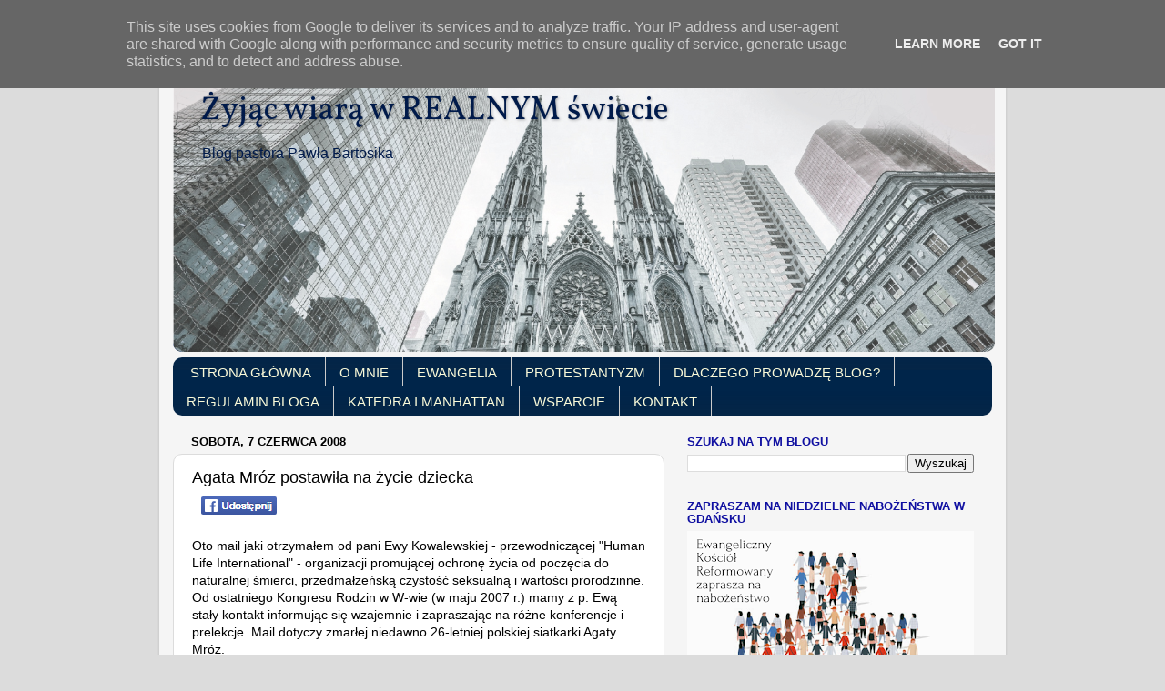

--- FILE ---
content_type: text/html; charset=UTF-8
request_url: http://www.pbartosik.pl/2008/06/agata-mrz-postawia-na-ycie-dziecka.html
body_size: 29797
content:
<!DOCTYPE html>
<html class='v2' dir='ltr' lang='pl'>
<head>
<link href='https://www.blogger.com/static/v1/widgets/4128112664-css_bundle_v2.css' rel='stylesheet' type='text/css'/>
<meta content='width=1100' name='viewport'/>
<meta content='text/html; charset=UTF-8' http-equiv='Content-Type'/>
<meta content='blogger' name='generator'/>
<link href='http://www.pbartosik.pl/favicon.ico' rel='icon' type='image/x-icon'/>
<link href='http://www.pbartosik.pl/2008/06/agata-mrz-postawia-na-ycie-dziecka.html' rel='canonical'/>
<link rel="alternate" type="application/atom+xml" title="Żyjąc wiarą w REALNYM świecie - Atom" href="http://www.pbartosik.pl/feeds/posts/default" />
<link rel="alternate" type="application/rss+xml" title="Żyjąc wiarą w REALNYM świecie - RSS" href="http://www.pbartosik.pl/feeds/posts/default?alt=rss" />
<link rel="service.post" type="application/atom+xml" title="Żyjąc wiarą w REALNYM świecie - Atom" href="https://www.blogger.com/feeds/3385891620482852612/posts/default" />

<link rel="alternate" type="application/atom+xml" title="Żyjąc wiarą w REALNYM świecie - Atom" href="http://www.pbartosik.pl/feeds/3722465767204048648/comments/default" />
<!--Can't find substitution for tag [blog.ieCssRetrofitLinks]-->
<meta content='http://www.pbartosik.pl/2008/06/agata-mrz-postawia-na-ycie-dziecka.html' property='og:url'/>
<meta content='Agata Mróz postawiła na życie dziecka' property='og:title'/>
<meta content='Oto mail jaki otrzymałem od pani Ewy Kowalewskiej - przewodniczącej &quot;Human Life International&quot; - organizacji promującej ochronę życia od poc...' property='og:description'/>
<title>Żyjąc wiarą w REALNYM świecie: Agata Mróz postawiła na życie dziecka</title>
<style type='text/css'>@font-face{font-family:'Vollkorn';font-style:normal;font-weight:400;font-display:swap;src:url(//fonts.gstatic.com/s/vollkorn/v30/0ybgGDoxxrvAnPhYGzMlQLzuMasz6Df2MHGeE2mcM7Xq3oA9NjE.woff2)format('woff2');unicode-range:U+0460-052F,U+1C80-1C8A,U+20B4,U+2DE0-2DFF,U+A640-A69F,U+FE2E-FE2F;}@font-face{font-family:'Vollkorn';font-style:normal;font-weight:400;font-display:swap;src:url(//fonts.gstatic.com/s/vollkorn/v30/0ybgGDoxxrvAnPhYGzMlQLzuMasz6Df2MHGeGmmcM7Xq3oA9NjE.woff2)format('woff2');unicode-range:U+0301,U+0400-045F,U+0490-0491,U+04B0-04B1,U+2116;}@font-face{font-family:'Vollkorn';font-style:normal;font-weight:400;font-display:swap;src:url(//fonts.gstatic.com/s/vollkorn/v30/0ybgGDoxxrvAnPhYGzMlQLzuMasz6Df2MHGeHWmcM7Xq3oA9NjE.woff2)format('woff2');unicode-range:U+0370-0377,U+037A-037F,U+0384-038A,U+038C,U+038E-03A1,U+03A3-03FF;}@font-face{font-family:'Vollkorn';font-style:normal;font-weight:400;font-display:swap;src:url(//fonts.gstatic.com/s/vollkorn/v30/0ybgGDoxxrvAnPhYGzMlQLzuMasz6Df2MHGeEWmcM7Xq3oA9NjE.woff2)format('woff2');unicode-range:U+0102-0103,U+0110-0111,U+0128-0129,U+0168-0169,U+01A0-01A1,U+01AF-01B0,U+0300-0301,U+0303-0304,U+0308-0309,U+0323,U+0329,U+1EA0-1EF9,U+20AB;}@font-face{font-family:'Vollkorn';font-style:normal;font-weight:400;font-display:swap;src:url(//fonts.gstatic.com/s/vollkorn/v30/0ybgGDoxxrvAnPhYGzMlQLzuMasz6Df2MHGeEGmcM7Xq3oA9NjE.woff2)format('woff2');unicode-range:U+0100-02BA,U+02BD-02C5,U+02C7-02CC,U+02CE-02D7,U+02DD-02FF,U+0304,U+0308,U+0329,U+1D00-1DBF,U+1E00-1E9F,U+1EF2-1EFF,U+2020,U+20A0-20AB,U+20AD-20C0,U+2113,U+2C60-2C7F,U+A720-A7FF;}@font-face{font-family:'Vollkorn';font-style:normal;font-weight:400;font-display:swap;src:url(//fonts.gstatic.com/s/vollkorn/v30/0ybgGDoxxrvAnPhYGzMlQLzuMasz6Df2MHGeHmmcM7Xq3oA9.woff2)format('woff2');unicode-range:U+0000-00FF,U+0131,U+0152-0153,U+02BB-02BC,U+02C6,U+02DA,U+02DC,U+0304,U+0308,U+0329,U+2000-206F,U+20AC,U+2122,U+2191,U+2193,U+2212,U+2215,U+FEFF,U+FFFD;}</style>
<style id='page-skin-1' type='text/css'><!--
/*-----------------------------------------------
Blogger Template Style
Name:     Picture Window
Designer: Blogger
URL:      www.blogger.com
----------------------------------------------- */
/* Variable definitions
====================
<Variable name="keycolor" description="Main Color" type="color" default="#1a222a"/>
<Variable name="body.background" description="Body Background" type="background"
color="#dcdcdc" default="#111111 url(//themes.googleusercontent.com/image?id=1OACCYOE0-eoTRTfsBuX1NMN9nz599ufI1Jh0CggPFA_sK80AGkIr8pLtYRpNUKPmwtEa) repeat-x fixed top center"/>
<Group description="Page Text" selector="body">
<Variable name="body.font" description="Font" type="font"
default="normal normal 15px Arial, Tahoma, Helvetica, FreeSans, sans-serif"/>
<Variable name="body.text.color" description="Text Color" type="color" default="#333333"/>
</Group>
<Group description="Backgrounds" selector=".body-fauxcolumns-outer">
<Variable name="body.background.color" description="Outer Background" type="color" default="#296695"/>
<Variable name="header.background.color" description="Header Background" type="color" default="transparent"/>
<Variable name="post.background.color" description="Post Background" type="color" default="#ffffff"/>
</Group>
<Group description="Links" selector=".main-outer">
<Variable name="link.color" description="Link Color" type="color" default="#336699"/>
<Variable name="link.visited.color" description="Visited Color" type="color" default="#6699cc"/>
<Variable name="link.hover.color" description="Hover Color" type="color" default="#33aaff"/>
</Group>
<Group description="Blog Title" selector=".header h1">
<Variable name="header.font" description="Title Font" type="font"
default="normal normal 36px Arial, Tahoma, Helvetica, FreeSans, sans-serif"/>
<Variable name="header.text.color" description="Text Color" type="color" default="#ffffff" />
</Group>
<Group description="Tabs Text" selector=".tabs-inner .widget li a">
<Variable name="tabs.font" description="Font" type="font"
default="normal normal 15px Arial, Tahoma, Helvetica, FreeSans, sans-serif"/>
<Variable name="tabs.text.color" description="Text Color" type="color" default="#ffffff"/>
<Variable name="tabs.selected.text.color" description="Selected Color" type="color" default="#9d1a05"/>
</Group>
<Group description="Tabs Background" selector=".tabs-outer .PageList">
<Variable name="tabs.background.color" description="Background Color" type="color" default="transparent"/>
<Variable name="tabs.selected.background.color" description="Selected Color" type="color" default="transparent"/>
<Variable name="tabs.separator.color" description="Separator Color" type="color" default="transparent"/>
</Group>
<Group description="Post Title" selector="h3.post-title, .comments h4">
<Variable name="post.title.font" description="Title Font" type="font"
default="normal normal 18px Arial, Tahoma, Helvetica, FreeSans, sans-serif"/>
</Group>
<Group description="Date Header" selector=".date-header">
<Variable name="date.header.color" description="Text Color" type="color" default="#000000"/>
</Group>
<Group description="Post" selector=".post">
<Variable name="post.footer.text.color" description="Footer Text Color" type="color" default="#999999"/>
<Variable name="post.border.color" description="Border Color" type="color" default="#dddddd"/>
</Group>
<Group description="Gadgets" selector="h2">
<Variable name="widget.title.font" description="Title Font" type="font"
default="bold normal 13px Arial, Tahoma, Helvetica, FreeSans, sans-serif"/>
<Variable name="widget.title.text.color" description="Title Color" type="color" default="#888888"/>
</Group>
<Group description="Footer" selector=".footer-outer">
<Variable name="footer.text.color" description="Text Color" type="color" default="#cccccc"/>
<Variable name="footer.widget.title.text.color" description="Gadget Title Color" type="color" default="#aaaaaa"/>
</Group>
<Group description="Footer Links" selector=".footer-outer">
<Variable name="footer.link.color" description="Link Color" type="color" default="#99ccee"/>
<Variable name="footer.link.visited.color" description="Visited Color" type="color" default="#77aaee"/>
<Variable name="footer.link.hover.color" description="Hover Color" type="color" default="#33aaff"/>
</Group>
<Variable name="content.margin" description="Content Margin Top" type="length" default="20px" min="0" max="100px"/>
<Variable name="content.padding" description="Content Padding" type="length" default="0" min="0" max="100px"/>
<Variable name="content.background" description="Content Background" type="background"
default="transparent none repeat scroll top left"/>
<Variable name="content.border.radius" description="Content Border Radius" type="length" default="0" min="0" max="100px"/>
<Variable name="content.shadow.spread" description="Content Shadow Spread" type="length" default="0" min="0" max="100px"/>
<Variable name="header.padding" description="Header Padding" type="length" default="0" min="0" max="100px"/>
<Variable name="header.background.gradient" description="Header Gradient" type="url"
default="none"/>
<Variable name="header.border.radius" description="Header Border Radius" type="length" default="0" min="0" max="100px"/>
<Variable name="main.border.radius.top" description="Main Border Radius" type="length" default="20px" min="0" max="100px"/>
<Variable name="footer.border.radius.top" description="Footer Border Radius Top" type="length" default="0" min="0" max="100px"/>
<Variable name="footer.border.radius.bottom" description="Footer Border Radius Bottom" type="length" default="20px" min="0" max="100px"/>
<Variable name="region.shadow.spread" description="Main and Footer Shadow Spread" type="length" default="3px" min="0" max="100px"/>
<Variable name="region.shadow.offset" description="Main and Footer Shadow Offset" type="length" default="1px" min="-50px" max="50px"/>
<Variable name="tabs.background.gradient" description="Tab Background Gradient" type="url" default="none"/>
<Variable name="tab.selected.background.gradient" description="Selected Tab Background" type="url"
default="url(https://resources.blogblog.com/blogblog/data/1kt/transparent/white80.png)"/>
<Variable name="tab.background" description="Tab Background" type="background"
default="transparent url(https://resources.blogblog.com/blogblog/data/1kt/transparent/black50.png) repeat scroll top left"/>
<Variable name="tab.border.radius" description="Tab Border Radius" type="length" default="10px" min="0" max="100px"/>
<Variable name="tab.first.border.radius" description="First Tab Border Radius" type="length" default="10px" min="0" max="100px"/>
<Variable name="tabs.border.radius" description="Tabs Border Radius" type="length" default="0" min="0" max="100px"/>
<Variable name="tabs.spacing" description="Tab Spacing" type="length" default=".25em" min="0" max="10em"/>
<Variable name="tabs.margin.bottom" description="Tab Margin Bottom" type="length" default="0" min="0" max="100px"/>
<Variable name="tabs.margin.sides" description="Tab Margin Sides" type="length" default="20px" min="0" max="100px"/>
<Variable name="main.background" description="Main Background" type="background"
default="transparent url(https://resources.blogblog.com/blogblog/data/1kt/transparent/white80.png) repeat scroll top left"/>
<Variable name="main.padding.sides" description="Main Padding Sides" type="length" default="20px" min="0" max="100px"/>
<Variable name="footer.background" description="Footer Background" type="background"
default="transparent url(https://resources.blogblog.com/blogblog/data/1kt/transparent/black50.png) repeat scroll top left"/>
<Variable name="post.margin.sides" description="Post Margin Sides" type="length" default="-20px" min="-50px" max="50px"/>
<Variable name="post.border.radius" description="Post Border Radius" type="length" default="5px" min="0" max="100px"/>
<Variable name="widget.title.text.transform" description="Widget Title Text Transform" type="string" default="uppercase"/>
<Variable name="mobile.background.overlay" description="Mobile Background Overlay" type="string"
default="transparent none repeat scroll top left"/>
<Variable name="startSide" description="Side where text starts in blog language" type="automatic" default="left"/>
<Variable name="endSide" description="Side where text ends in blog language" type="automatic" default="right"/>
*/
/* Content
----------------------------------------------- */
body {
font: normal normal 14px Verdana, Geneva, sans-serif;
color: #000000;
background: #dcdcdc none no-repeat scroll center center;
}
html body .region-inner {
min-width: 0;
max-width: 100%;
width: auto;
}
.content-outer {
font-size: 90%;
}
a:link {
text-decoration:none;
color: #9d1a05;
}
a:visited {
text-decoration:none;
color: #9d1a05;
}
a:hover {
text-decoration:underline;
color: #1036c8;
}
.content-outer {
background: transparent url(//www.blogblog.com/1kt/transparent/white80.png) repeat scroll top left;
-moz-border-radius: 15px;
-webkit-border-radius: 15px;
-goog-ms-border-radius: 15px;
border-radius: 15px;
-moz-box-shadow: 0 0 3px rgba(0, 0, 0, .15);
-webkit-box-shadow: 0 0 3px rgba(0, 0, 0, .15);
-goog-ms-box-shadow: 0 0 3px rgba(0, 0, 0, .15);
box-shadow: 0 0 3px rgba(0, 0, 0, .15);
margin: 30px auto;
}
.content-inner {
padding: 15px;
}
/* Header
----------------------------------------------- */
.header-outer {
background: #103e92 url(//www.blogblog.com/1kt/transparent/header_gradient_shade.png) repeat-x scroll top left;
_background-image: none;
color: #001a4a;
-moz-border-radius: 10px;
-webkit-border-radius: 10px;
-goog-ms-border-radius: 10px;
border-radius: 10px;
}
.Header img, .Header #header-inner {
-moz-border-radius: 10px;
-webkit-border-radius: 10px;
-goog-ms-border-radius: 10px;
border-radius: 10px;
}
.header-inner .Header .titlewrapper,
.header-inner .Header .descriptionwrapper {
padding-left: 30px;
padding-right: 30px;
}
.Header h1 {
font: normal normal 36px Vollkorn;
text-shadow: 1px 1px 3px rgba(0, 0, 0, 0.3);
}
.Header h1 a {
color: #001a4a;
}
.Header .description {
font-size: 130%;
}
/* Tabs
----------------------------------------------- */
.tabs-inner {
margin: .5em 0 0;
padding: 0;
}
.tabs-inner .section {
margin: 0;
}
.tabs-inner .widget ul {
padding: 0;
background: #00254a url(//www.blogblog.com/1kt/transparent/tabs_gradient_shade.png) repeat scroll bottom;
-moz-border-radius: 10px;
-webkit-border-radius: 10px;
-goog-ms-border-radius: 10px;
border-radius: 10px;
}
.tabs-inner .widget li {
border: none;
}
.tabs-inner .widget li a {
display: inline-block;
padding: .5em 1em;
margin-right: 0;
color: #fafad9;
font: normal normal 15px Arial, Tahoma, Helvetica, FreeSans, sans-serif;
-moz-border-radius: 0 0 0 0;
-webkit-border-top-left-radius: 0;
-webkit-border-top-right-radius: 0;
-goog-ms-border-radius: 0 0 0 0;
border-radius: 0 0 0 0;
background: transparent none no-repeat scroll top left;
border-right: 1px solid #cbcbcb;
}
.tabs-inner .widget li:first-child a {
padding-left: 1.25em;
-moz-border-radius-topleft: 10px;
-moz-border-radius-bottomleft: 10px;
-webkit-border-top-left-radius: 10px;
-webkit-border-bottom-left-radius: 10px;
-goog-ms-border-top-left-radius: 10px;
-goog-ms-border-bottom-left-radius: 10px;
border-top-left-radius: 10px;
border-bottom-left-radius: 10px;
}
.tabs-inner .widget li.selected a,
.tabs-inner .widget li a:hover {
position: relative;
z-index: 1;
background: #0781ee url(//www.blogblog.com/1kt/transparent/tabs_gradient_shade.png) repeat scroll bottom;
color: #000000;
-moz-box-shadow: 0 0 0 rgba(0, 0, 0, .15);
-webkit-box-shadow: 0 0 0 rgba(0, 0, 0, .15);
-goog-ms-box-shadow: 0 0 0 rgba(0, 0, 0, .15);
box-shadow: 0 0 0 rgba(0, 0, 0, .15);
}
/* Headings
----------------------------------------------- */
h2 {
font: normal bold 100% Arial, Tahoma, Helvetica, FreeSans, sans-serif;
text-transform: uppercase;
color: #1010a1;
margin: .5em 0;
}
/* Main
----------------------------------------------- */
.main-outer {
background: transparent none repeat scroll top center;
-moz-border-radius: 0 0 0 0;
-webkit-border-top-left-radius: 0;
-webkit-border-top-right-radius: 0;
-webkit-border-bottom-left-radius: 0;
-webkit-border-bottom-right-radius: 0;
-goog-ms-border-radius: 0 0 0 0;
border-radius: 0 0 0 0;
-moz-box-shadow: 0 0 0 rgba(0, 0, 0, .15);
-webkit-box-shadow: 0 0 0 rgba(0, 0, 0, .15);
-goog-ms-box-shadow: 0 0 0 rgba(0, 0, 0, .15);
box-shadow: 0 0 0 rgba(0, 0, 0, .15);
}
.main-inner {
padding: 15px 5px 20px;
}
.main-inner .column-center-inner {
padding: 0 0;
}
.main-inner .column-left-inner {
padding-left: 0;
}
.main-inner .column-right-inner {
padding-right: 0;
}
/* Posts
----------------------------------------------- */
h3.post-title {
margin: 0;
font: normal normal 18px Arial, Tahoma, Helvetica, FreeSans, sans-serif;
}
.comments h4 {
margin: 1em 0 0;
font: normal normal 18px Arial, Tahoma, Helvetica, FreeSans, sans-serif;
}
.date-header span {
color: #000000;
}
.post-outer {
background-color: #ffffff;
border: solid 1px #dcdcdc;
-moz-border-radius: 10px;
-webkit-border-radius: 10px;
border-radius: 10px;
-goog-ms-border-radius: 10px;
padding: 15px 20px;
margin: 0 -20px 20px;
}
.post-body {
line-height: 1.4;
font-size: 110%;
position: relative;
}
.post-header {
margin: 0 0 1.5em;
color: #000000;
line-height: 1.6;
}
.post-footer {
margin: .5em 0 0;
color: #000000;
line-height: 1.6;
}
#blog-pager {
font-size: 140%
}
#comments .comment-author {
padding-top: 1.5em;
border-top: dashed 1px #ccc;
border-top: dashed 1px rgba(128, 128, 128, .5);
background-position: 0 1.5em;
}
#comments .comment-author:first-child {
padding-top: 0;
border-top: none;
}
.avatar-image-container {
margin: .2em 0 0;
}
/* Comments
----------------------------------------------- */
.comments .comments-content .icon.blog-author {
background-repeat: no-repeat;
background-image: url([data-uri]);
}
.comments .comments-content .loadmore a {
border-top: 1px solid #1036c8;
border-bottom: 1px solid #1036c8;
}
.comments .continue {
border-top: 2px solid #1036c8;
}
/* Widgets
----------------------------------------------- */
.widget ul, .widget #ArchiveList ul.flat {
padding: 0;
list-style: none;
}
.widget ul li, .widget #ArchiveList ul.flat li {
border-top: dashed 1px #ccc;
border-top: dashed 1px rgba(128, 128, 128, .5);
}
.widget ul li:first-child, .widget #ArchiveList ul.flat li:first-child {
border-top: none;
}
.widget .post-body ul {
list-style: disc;
}
.widget .post-body ul li {
border: none;
}
/* Footer
----------------------------------------------- */
.footer-outer {
color:#000000;
background: transparent url(//www.blogblog.com/1kt/transparent/black50.png) repeat scroll top left;
-moz-border-radius: 10px 10px 10px 10px;
-webkit-border-top-left-radius: 10px;
-webkit-border-top-right-radius: 10px;
-webkit-border-bottom-left-radius: 10px;
-webkit-border-bottom-right-radius: 10px;
-goog-ms-border-radius: 10px 10px 10px 10px;
border-radius: 10px 10px 10px 10px;
-moz-box-shadow: 0 0 0 rgba(0, 0, 0, .15);
-webkit-box-shadow: 0 0 0 rgba(0, 0, 0, .15);
-goog-ms-box-shadow: 0 0 0 rgba(0, 0, 0, .15);
box-shadow: 0 0 0 rgba(0, 0, 0, .15);
}
.footer-inner {
padding: 10px 5px 20px;
}
.footer-outer a {
color: #b40404;
}
.footer-outer a:visited {
color: #cc0000;
}
.footer-outer a:hover {
color: #ffffff;
}
.footer-outer .widget h2 {
color: #bababa;
}
/* Mobile
----------------------------------------------- */
html body.mobile {
height: auto;
}
html body.mobile {
min-height: 480px;
background-size: 100% auto;
}
.mobile .body-fauxcolumn-outer {
background: transparent none repeat scroll top left;
}
html .mobile .mobile-date-outer, html .mobile .blog-pager {
border-bottom: none;
background: transparent none repeat scroll top center;
margin-bottom: 10px;
}
.mobile .date-outer {
background: transparent none repeat scroll top center;
}
.mobile .header-outer, .mobile .main-outer,
.mobile .post-outer, .mobile .footer-outer {
-moz-border-radius: 0;
-webkit-border-radius: 0;
-goog-ms-border-radius: 0;
border-radius: 0;
}
.mobile .content-outer,
.mobile .main-outer,
.mobile .post-outer {
background: inherit;
border: none;
}
.mobile .content-outer {
font-size: 100%;
}
.mobile-link-button {
background-color: #9d1a05;
}
.mobile-link-button a:link, .mobile-link-button a:visited {
color: #ffffff;
}
.mobile-index-contents {
color: #000000;
}
.mobile .tabs-inner .PageList .widget-content {
background: #0781ee url(//www.blogblog.com/1kt/transparent/tabs_gradient_shade.png) repeat scroll bottom;
color: #000000;
}
.mobile .tabs-inner .PageList .widget-content .pagelist-arrow {
border-left: 1px solid #cbcbcb;
}
.post-header {display:flex}
.addthis_toolbox {margin-left:10px}
.post-header {margin-top:10px!important}.post-header {display:flex}
.addthis_toolbox {margin-left:10px}
.post-header {display:flex}
.addthis_toolbox {margin-right:10px}
--></style>
<style id='template-skin-1' type='text/css'><!--
body {
min-width: 930px;
}
.content-outer, .content-fauxcolumn-outer, .region-inner {
min-width: 930px;
max-width: 930px;
_width: 930px;
}
.main-inner .columns {
padding-left: 0px;
padding-right: 360px;
}
.main-inner .fauxcolumn-center-outer {
left: 0px;
right: 360px;
/* IE6 does not respect left and right together */
_width: expression(this.parentNode.offsetWidth -
parseInt("0px") -
parseInt("360px") + 'px');
}
.main-inner .fauxcolumn-left-outer {
width: 0px;
}
.main-inner .fauxcolumn-right-outer {
width: 360px;
}
.main-inner .column-left-outer {
width: 0px;
right: 100%;
margin-left: -0px;
}
.main-inner .column-right-outer {
width: 360px;
margin-right: -360px;
}
#layout {
min-width: 0;
}
#layout .content-outer {
min-width: 0;
width: 800px;
}
#layout .region-inner {
min-width: 0;
width: auto;
}
body#layout div.add_widget {
padding: 8px;
}
body#layout div.add_widget a {
margin-left: 32px;
}
--></style>
<link href='https://www.blogger.com/dyn-css/authorization.css?targetBlogID=3385891620482852612&amp;zx=70e46f88-b2be-4965-b603-26b814f839a9' media='none' onload='if(media!=&#39;all&#39;)media=&#39;all&#39;' rel='stylesheet'/><noscript><link href='https://www.blogger.com/dyn-css/authorization.css?targetBlogID=3385891620482852612&amp;zx=70e46f88-b2be-4965-b603-26b814f839a9' rel='stylesheet'/></noscript>
<meta name='google-adsense-platform-account' content='ca-host-pub-1556223355139109'/>
<meta name='google-adsense-platform-domain' content='blogspot.com'/>

<script type="text/javascript" language="javascript">
  // Supply ads personalization default for EEA readers
  // See https://www.blogger.com/go/adspersonalization
  adsbygoogle = window.adsbygoogle || [];
  if (typeof adsbygoogle.requestNonPersonalizedAds === 'undefined') {
    adsbygoogle.requestNonPersonalizedAds = 1;
  }
</script>


</head>
<body class='loading'>
<div class='navbar section' id='navbar' name='Pasek nawigacyjny'><div class='widget Navbar' data-version='1' id='Navbar1'><script type="text/javascript">
    function setAttributeOnload(object, attribute, val) {
      if(window.addEventListener) {
        window.addEventListener('load',
          function(){ object[attribute] = val; }, false);
      } else {
        window.attachEvent('onload', function(){ object[attribute] = val; });
      }
    }
  </script>
<div id="navbar-iframe-container"></div>
<script type="text/javascript" src="https://apis.google.com/js/platform.js"></script>
<script type="text/javascript">
      gapi.load("gapi.iframes:gapi.iframes.style.bubble", function() {
        if (gapi.iframes && gapi.iframes.getContext) {
          gapi.iframes.getContext().openChild({
              url: 'https://www.blogger.com/navbar/3385891620482852612?po\x3d3722465767204048648\x26origin\x3dhttp://www.pbartosik.pl',
              where: document.getElementById("navbar-iframe-container"),
              id: "navbar-iframe"
          });
        }
      });
    </script><script type="text/javascript">
(function() {
var script = document.createElement('script');
script.type = 'text/javascript';
script.src = '//pagead2.googlesyndication.com/pagead/js/google_top_exp.js';
var head = document.getElementsByTagName('head')[0];
if (head) {
head.appendChild(script);
}})();
</script>
</div></div>
<div class='body-fauxcolumns'>
<div class='fauxcolumn-outer body-fauxcolumn-outer'>
<div class='cap-top'>
<div class='cap-left'></div>
<div class='cap-right'></div>
</div>
<div class='fauxborder-left'>
<div class='fauxborder-right'></div>
<div class='fauxcolumn-inner'>
</div>
</div>
<div class='cap-bottom'>
<div class='cap-left'></div>
<div class='cap-right'></div>
</div>
</div>
</div>
<div class='content'>
<div class='content-fauxcolumns'>
<div class='fauxcolumn-outer content-fauxcolumn-outer'>
<div class='cap-top'>
<div class='cap-left'></div>
<div class='cap-right'></div>
</div>
<div class='fauxborder-left'>
<div class='fauxborder-right'></div>
<div class='fauxcolumn-inner'>
</div>
</div>
<div class='cap-bottom'>
<div class='cap-left'></div>
<div class='cap-right'></div>
</div>
</div>
</div>
<div class='content-outer'>
<div class='content-cap-top cap-top'>
<div class='cap-left'></div>
<div class='cap-right'></div>
</div>
<div class='fauxborder-left content-fauxborder-left'>
<div class='fauxborder-right content-fauxborder-right'></div>
<div class='content-inner'>
<header>
<div class='header-outer'>
<div class='header-cap-top cap-top'>
<div class='cap-left'></div>
<div class='cap-right'></div>
</div>
<div class='fauxborder-left header-fauxborder-left'>
<div class='fauxborder-right header-fauxborder-right'></div>
<div class='region-inner header-inner'>
<div class='header section' id='header' name='Nagłówek'><div class='widget Header' data-version='1' id='Header1'>
<div id='header-inner' style='background-image: url("https://blogger.googleusercontent.com/img/b/R29vZ2xl/AVvXsEgKl93_Wt4UWkwX3HKpFaJ-8XZ5ezZBwGHZFho7rJwTIFUQEJ_xpkSDHOwelY0c5u5oj7UMH3fuptm-Sc3QAZxkayhyphenhyphenyIGa80hllBtFoTHc2xhrEoMKLCol7qYek13YCNvdjORtQeVqYQ-d/s1600/BLOG+70.png"); background-position: left; width: 903px; min-height: 312px; _height: 312px; background-repeat: no-repeat; '>
<div class='titlewrapper' style='background: transparent'>
<h1 class='title' style='background: transparent; border-width: 0px'>
<a href='http://www.pbartosik.pl/'>
Żyjąc wiarą w REALNYM świecie
</a>
</h1>
</div>
<div class='descriptionwrapper'>
<p class='description'><span>Blog pastora Pawła Bartosika</span></p>
</div>
</div>
</div></div>
</div>
</div>
<div class='header-cap-bottom cap-bottom'>
<div class='cap-left'></div>
<div class='cap-right'></div>
</div>
</div>
</header>
<div class='tabs-outer'>
<div class='tabs-cap-top cap-top'>
<div class='cap-left'></div>
<div class='cap-right'></div>
</div>
<div class='fauxborder-left tabs-fauxborder-left'>
<div class='fauxborder-right tabs-fauxborder-right'></div>
<div class='region-inner tabs-inner'>
<div class='tabs section' id='crosscol' name='Wszystkie kolumny'><div class='widget LinkList' data-version='1' id='LinkList11'>
<div class='widget-content'>
<ul>
<li><a href='http://www.pbartosik.blogspot.com/'>STRONA GŁÓWNA</a></li>
<li><a href='http://pbartosik.blogspot.com/2010/07/o-autorze-bloga.html'>O MNIE</a></li>
<li><a href='http://pbartosik.blogspot.com/search/label/Ewangelia'>EWANGELIA</a></li>
<li><a href='http://pbartosik.blogspot.com/search/label/Protestantyzm'>PROTESTANTYZM</a></li>
<li><a href='http://pbartosik.blogspot.com/2012/01/dlaczego-prowadze-bloga.html'>DLACZEGO PROWADZĘ BLOG?</a></li>
<li><a href='http://pbartosik.blogspot.com/2012/01/regulamin-bloga.html'>REGULAMIN BLOGA</a></li>
<li><a href='http://www.pbartosik.pl/2013/03/katedra-manhattan-i-blog.html'>KATEDRA I MANHATTAN</a></li>
<li><a href='http://www.pbartosik.pl/2018/01/partner-w-dobrym-dziele.html'>WSPARCIE</a></li>
<li><a href='http://pbartosik.blogspot.com/2009/03/jesli-potrzebujesz-porady-rozmowy-z.html'>KONTAKT</a></li>
</ul>
<div class='clear'></div>
</div>
</div></div>
<div class='tabs no-items section' id='crosscol-overflow' name='Cross-Column 2'></div>
</div>
</div>
<div class='tabs-cap-bottom cap-bottom'>
<div class='cap-left'></div>
<div class='cap-right'></div>
</div>
</div>
<div class='main-outer'>
<div class='main-cap-top cap-top'>
<div class='cap-left'></div>
<div class='cap-right'></div>
</div>
<div class='fauxborder-left main-fauxborder-left'>
<div class='fauxborder-right main-fauxborder-right'></div>
<div class='region-inner main-inner'>
<div class='columns fauxcolumns'>
<div class='fauxcolumn-outer fauxcolumn-center-outer'>
<div class='cap-top'>
<div class='cap-left'></div>
<div class='cap-right'></div>
</div>
<div class='fauxborder-left'>
<div class='fauxborder-right'></div>
<div class='fauxcolumn-inner'>
</div>
</div>
<div class='cap-bottom'>
<div class='cap-left'></div>
<div class='cap-right'></div>
</div>
</div>
<div class='fauxcolumn-outer fauxcolumn-left-outer'>
<div class='cap-top'>
<div class='cap-left'></div>
<div class='cap-right'></div>
</div>
<div class='fauxborder-left'>
<div class='fauxborder-right'></div>
<div class='fauxcolumn-inner'>
</div>
</div>
<div class='cap-bottom'>
<div class='cap-left'></div>
<div class='cap-right'></div>
</div>
</div>
<div class='fauxcolumn-outer fauxcolumn-right-outer'>
<div class='cap-top'>
<div class='cap-left'></div>
<div class='cap-right'></div>
</div>
<div class='fauxborder-left'>
<div class='fauxborder-right'></div>
<div class='fauxcolumn-inner'>
</div>
</div>
<div class='cap-bottom'>
<div class='cap-left'></div>
<div class='cap-right'></div>
</div>
</div>
<!-- corrects IE6 width calculation -->
<div class='columns-inner'>
<div class='column-center-outer'>
<div class='column-center-inner'>
<div class='main section' id='main' name='Główny'><div class='widget Blog' data-version='1' id='Blog1'>
<div class='blog-posts hfeed'>

          <div class="date-outer">
        
<h2 class='date-header'><span>sobota, 7 czerwca 2008</span></h2>

          <div class="date-posts">
        
<div class='post-outer'>
<div class='post hentry uncustomized-post-template' itemprop='blogPost' itemscope='itemscope' itemtype='http://schema.org/BlogPosting'>
<meta content='3385891620482852612' itemprop='blogId'/>
<meta content='3722465767204048648' itemprop='postId'/>
<a name='3722465767204048648'></a>
<h3 class='post-title entry-title' itemprop='name'>
Agata Mróz postawiła na życie dziecka
</h3>
<div class='post-header'>
<div class='post-header-line-1'></div>
<div style='text-align: left;'>
<div class='addthis_toolbox'>
<div class='custom_images'><a class='facebook' href='http://www.facebook.com/sharer.php?u=http://www.pbartosik.pl/2008/06/agata-mrz-postawia-na-ycie-dziecka.html&t=Agata Mróz postawiła na życie dziecka' rel='nofollow' target='_blank' title='Udostępnij'><img alt='Facebook share' border='0' src='http://i.imgur.com/GNB0RZT.png'/></a>
</div></div></div><script type='text/javascript'>var addthis_config = {"data_track_addressbar":false};</script><script src='//s7.addthis.com/js/300/addthis_widget.js#pubid=ra-511bbe8405a64ebd' type='text/javascript'></script>
<iframe allowTransparency='true' frameborder='0' scrolling='no' src='http://www.facebook.com/plugins/like.php?href=http://www.pbartosik.pl/2008/06/agata-mrz-postawia-na-ycie-dziecka.html&layout=button_count&show_faces=false&width=100&action=like&font=arial&colorscheme=light' style='border:none; overflow:hidden; width:100px; height:21px;'></iframe>
</div>
<div class='post-body entry-content' id='post-body-3722465767204048648' itemprop='description articleBody'>
Oto mail jaki otrzymałem od pani Ewy Kowalewskiej - przewodniczącej "Human Life International" - organizacji promującej ochronę życia od poczęcia do naturalnej śmierci, przedmałżeńską czystość seksualną i wartości prorodzinne. Od ostatniego Kongresu Rodzin w W-wie (w maju 2007 r.) mamy z p. Ewą stały kontakt informując się wzajemnie i zapraszając na różne konferencje i prelekcje. Mail dotyczy zmarłej niedawno 26-letniej polskiej siatkarki Agaty Mróz.<br />_____________________<br /><br />Ze smutkiem i niedowierzaniem przyjęliśmy wiadomość o śmierci Agaty Mróz-Olszewskiej, jednej z najlepszych polskich siatkarek, wielokrotnej reprezentantki Polski, Mistrzyni Europy.Pani Agata chorowała od 17. roku życia na mielodysplazję szpiku, w której proces tworzenia krwinek jest zakłócony przez niezdolność niedojrzałych komórek do prawidłowego wzrostu i rozwoju. W zaawansowanej postaci choroba często przechodzi w ostrą białaczkę. Lekarze zaplanowali przeszczep szpiku.Rok temu, 9 czerwca, Agata Mróz i Jacek Olszewski wzięli ślub w kościele Księży Filipinów w Tarnowie, rodzinnej parafii panny młodej. Bardzo pragnęli mieć dziecko i zdecydowali się na nie szybko, przed planowanym przeszczepem. Wiedzieli, że będzie ciężko, zdawali sobie sprawę z ryzyka. Podjęli tę decyzję świadomie. Po trudnej - w większości spędzonej w szpitalu &#8211; ciąży, 4 kwietnia, urodziła się zdrowa, śliczna Liliana. Jednak Mama i Córeczka nie miały dla siebie wiele czasu&#8230; Nieskomplikowany zabieg przeszczepu szpiku kostnego w Klinice Transplantacji Szpiku, Onkologii i Hematologii we Wrocławiu przebiegł rutynowo. Jednak to najbliższy miesiąc miał pokazać, czy szpik się przyjmie. Okazało się, że nie zdążył. Zabrakło kilku dni. Szpik nie zdążył podjąć swych funkcji, a organizm nie zdołał się obronić przed nagłą infekcją.Mąż Agaty Mróz powiedział, że jego żona czuła się osobą wygraną, mimo, że ostatecznie choroba ją pokonała. Była zdeterminowana, pełna nadziei, walczyła o swoje życie i pragnęła dać życie ich córce. Miłość do dziecka dała jej siłę, by wszystko przetrzymać. &#8222;Chcę, by zapamiętano Agatę nie tylko jako siatkarkę, ale przede wszystkim jako wspaniałą matkę i człowieka&#8221;. Pogrzeb Agaty Mróz-Olszewskiej odbędzie się w poniedziałek, 9 czerwca &#8211; w pierwszą rocznicę jej ślubu. Uroczystości rozpoczną się o godzinie 12.00 w Kościele Księży Filipinów przy ulicy Józefa Piłsudskiego w Tarnowie.<br /><br />&#8222;Ostatni wywiad z Agatą Mróz&#8221; (fragment), opublikowany w &#8222;Dzienniku&#8221; w lutym tego roku<br /><br /><strong>Renata Kim:</strong> Co pani czuła, gdy okazało się, że mimo ciężkiej choroby spodziewa się pani dziecka?<br /><strong>Agata Mróz-Olszewska:</strong> Wielkie zaskoczenie i wielką radość.<br /><br />- A czy lekarze nie straszyli, że ciąża może się dla pani zakończyć tragicznie?<br />- Ostrzegali, że to zbyt duże obciążenie dla mojego organizmu.<br /><br />- Czy nie doradzali aborcji?<br />- Tak, odbyłam wiele takich rozmów. Słyszałam, że mogę nie donosić ciąży, że mój stan może się drastycznie pogorszyć. Przypominano mi, że cały czas dostaję jakieś leki, które mogą zagrozić dziecku. Była cała masa argumentów przeciwko ciąży.<br /><br />- Więc dlaczego ich pani nie posłuchała?<br />- Bo oprócz małżeństwa to była jedyna dobra rzecz, która mnie ostatnio spotkała. Wcześniej musiałam przerwać karierę, od kilku lat borykam się z chorobą, ciągle mi czegoś nie wolno, na coś muszę uważać. A wiadomość o dziecku sprawiła, że znowu poczułam się szczęściarą. Cieszyłam się, że poczuję, jak to jest być matką. I że dam mężowi coś dobrego z siebie.
<div style='clear: both;'></div>
</div>
<div class='post-footer'>
<div class='post-footer-line post-footer-line-1'>
<span class='post-author vcard'>
Autor:
<span class='fn' itemprop='author' itemscope='itemscope' itemtype='http://schema.org/Person'>
<meta content='https://www.blogger.com/profile/00841205300271404420' itemprop='url'/>
<a class='g-profile' href='https://www.blogger.com/profile/00841205300271404420' rel='author' title='author profile'>
<span itemprop='name'>Paweł Bartosik</span>
</a>
</span>
</span>
<span class='post-timestamp'>
o
<meta content='http://www.pbartosik.pl/2008/06/agata-mrz-postawia-na-ycie-dziecka.html' itemprop='url'/>
<a class='timestamp-link' href='http://www.pbartosik.pl/2008/06/agata-mrz-postawia-na-ycie-dziecka.html' rel='bookmark' title='permanent link'><abbr class='published' itemprop='datePublished' title='2008-06-07T00:04:00+02:00'>00:04</abbr></a>
</span>
<span class='reaction-buttons'>
</span>
<span class='post-comment-link'>
</span>
<span class='post-backlinks post-comment-link'>
</span>
<span class='post-icons'>
<span class='item-action'>
<a href='https://www.blogger.com/email-post/3385891620482852612/3722465767204048648' title='Wyślij posta przez e-mail'>
<img alt='' class='icon-action' height='13' src='https://resources.blogblog.com/img/icon18_email.gif' width='18'/>
</a>
</span>
<span class='item-control blog-admin pid-72442081'>
<a href='https://www.blogger.com/post-edit.g?blogID=3385891620482852612&postID=3722465767204048648&from=pencil' title='Edytuj post'>
<img alt='' class='icon-action' height='18' src='https://resources.blogblog.com/img/icon18_edit_allbkg.gif' width='18'/>
</a>
</span>
</span>
<div class='post-share-buttons goog-inline-block'>
<a class='goog-inline-block share-button sb-email' href='https://www.blogger.com/share-post.g?blogID=3385891620482852612&postID=3722465767204048648&target=email' target='_blank' title='Wyślij pocztą e-mail'><span class='share-button-link-text'>Wyślij pocztą e-mail</span></a><a class='goog-inline-block share-button sb-blog' href='https://www.blogger.com/share-post.g?blogID=3385891620482852612&postID=3722465767204048648&target=blog' onclick='window.open(this.href, "_blank", "height=270,width=475"); return false;' target='_blank' title='Wrzuć na bloga'><span class='share-button-link-text'>Wrzuć na bloga</span></a><a class='goog-inline-block share-button sb-twitter' href='https://www.blogger.com/share-post.g?blogID=3385891620482852612&postID=3722465767204048648&target=twitter' target='_blank' title='Udostępnij w X'><span class='share-button-link-text'>Udostępnij w X</span></a><a class='goog-inline-block share-button sb-facebook' href='https://www.blogger.com/share-post.g?blogID=3385891620482852612&postID=3722465767204048648&target=facebook' onclick='window.open(this.href, "_blank", "height=430,width=640"); return false;' target='_blank' title='Udostępnij w usłudze Facebook'><span class='share-button-link-text'>Udostępnij w usłudze Facebook</span></a><a class='goog-inline-block share-button sb-pinterest' href='https://www.blogger.com/share-post.g?blogID=3385891620482852612&postID=3722465767204048648&target=pinterest' target='_blank' title='Udostępnij w serwisie Pinterest'><span class='share-button-link-text'>Udostępnij w serwisie Pinterest</span></a>
</div>
</div>
<div class='post-footer-line post-footer-line-2'>
<span class='post-labels'>
Etykiety:
<a href='http://www.pbartosik.pl/search/label/Aborcja' rel='tag'>Aborcja</a>,
<a href='http://www.pbartosik.pl/search/label/Dzieci' rel='tag'>Dzieci</a>,
<a href='http://www.pbartosik.pl/search/label/Sport' rel='tag'>Sport</a>
</span>
</div>
<div class='post-footer-line post-footer-line-3'>
<span class='post-location'>
</span>
</div>
</div>
</div>
<div class='comments' id='comments'>
<a name='comments'></a>
</div>
</div>

        </div></div>
      
</div>
<div class='blog-pager' id='blog-pager'>
<span id='blog-pager-newer-link'>
<a class='blog-pager-newer-link' href='http://www.pbartosik.pl/2008/06/wiadectwo-zwolennika-eutanazji.html' id='Blog1_blog-pager-newer-link' title='Nowszy post'>Nowszy post</a>
</span>
<span id='blog-pager-older-link'>
<a class='blog-pager-older-link' href='http://www.pbartosik.pl/2008/06/w-gdasku-praktyki-religijne-s-wysze.html' id='Blog1_blog-pager-older-link' title='Starszy post'>Starszy post</a>
</span>
<a class='home-link' href='http://www.pbartosik.pl/'>Strona główna</a>
</div>
<div class='clear'></div>
<div class='post-feeds'>
</div>
</div></div>
</div>
</div>
<div class='column-left-outer'>
<div class='column-left-inner'>
<aside>
</aside>
</div>
</div>
<div class='column-right-outer'>
<div class='column-right-inner'>
<aside>
<div class='sidebar section' id='sidebar-right-1'><div class='widget BlogSearch' data-version='1' id='BlogSearch1'>
<h2 class='title'>Szukaj na tym blogu</h2>
<div class='widget-content'>
<div id='BlogSearch1_form'>
<form action='http://www.pbartosik.pl/search' class='gsc-search-box' target='_top'>
<table cellpadding='0' cellspacing='0' class='gsc-search-box'>
<tbody>
<tr>
<td class='gsc-input'>
<input autocomplete='off' class='gsc-input' name='q' size='10' title='search' type='text' value=''/>
</td>
<td class='gsc-search-button'>
<input class='gsc-search-button' title='search' type='submit' value='Wyszukaj'/>
</td>
</tr>
</tbody>
</table>
</form>
</div>
</div>
<div class='clear'></div>
</div><div class='widget Image' data-version='1' id='Image9'>
<h2>ZAPRASZAM NA NIEDZIELNE NABOŻEŃSTWA W GDAŃSKU</h2>
<div class='widget-content'>
<img alt='ZAPRASZAM NA NIEDZIELNE NABOŻEŃSTWA W GDAŃSKU' height='315' id='Image9_img' src='https://blogger.googleusercontent.com/img/a/AVvXsEhK3dKnu5Kgz-eG1IFAwKcfrMdHDXBrqArXvXETBHaBpTpSBkmLcQHJ0wHyLzxVvIFcZMC8y1C6nOzoCJTL9srT49y4VewxAcPJOhep9Ez0v_zQXIvPcltGMAdLdaeNJ6FN1vzNxz9_Cfde5RGejduV-T8zKckfnGjyXqVIc5AWoQhDvTRsxzYkkKhf5b6p=s315' width='315'/>
<br/>
</div>
<div class='clear'></div>
</div><div class='widget Image' data-version='1' id='Image22'>
<h2>NOWOŚĆ! WYDAWANICTWO TRINITY</h2>
<div class='widget-content'>
<a href='https://www.wydawnictwotrinity.pl/2025/11/katolik-protestant-jakie-sa-roznice.html'>
<img alt='NOWOŚĆ! WYDAWANICTWO TRINITY' height='463' id='Image22_img' src='https://blogger.googleusercontent.com/img/a/AVvXsEixy9jJgSB0ldBph63nS9EXXTnFxxxK3Cgx0oiiHfXTeh4VrEJ9Qefw-2z_46nozWHX-foY7zgCLGC3uVMIOIPFCk_mdRP4U5HjG-oMVUywPh_25q30uGMrJ5Vycc624Wb8DHrOQXerq7Wl41vBN6RxM55XQp4GfcPqImP-OXbWTd1htIYhXEGeHK6skgd8=s463' width='315'/>
</a>
<br/>
<span class='caption'>17 PLN - KLIKNIJ NA OKŁADKĘ</span>
</div>
<div class='clear'></div>
</div><div class='widget Image' data-version='1' id='Image1'>
<div class='widget-content'>
<a href='http://www.pbartosik.pl/2010/07/o-autorze-bloga.html?m=0'>
<img alt='' height='240' id='Image1_img' src='https://blogger.googleusercontent.com/img/b/R29vZ2xl/AVvXsEh_Zl4v-oPVf_XcN3l2NPSL2-aKU83_32KrYgzH4cqmeE4TtxZkTBmCSYJiF2PQAh2AyIi5xLFeeZ6FncqDFcNJ5ViEYrSLLtg9_Wqi1otVrrwI-hErBbgzLeldcCIDIOZF2y2RYZa4BmSU/s240/PB.jpg' width='240'/>
</a>
<br/>
<span class='caption'>O AUTORZE BLOGA - KLIKNIJ W ZDJĘCIE</span>
</div>
<div class='clear'></div>
</div><div class='widget Image' data-version='1' id='Image12'>
<h2>Biblia dla Ciebie! Kliknij w zdjęcie</h2>
<div class='widget-content'>
<a href='http://www.pbartosik.pl/2021/08/mam-dla-ciebie-biblie-bezpatnie.html?m=0'>
<img alt='Biblia dla Ciebie! Kliknij w zdjęcie' height='223' id='Image12_img' src='https://blogger.googleusercontent.com/img/b/R29vZ2xl/AVvXsEgaq6mwDaXQyVAZE5u8jzKKDQPjhdSuNwqWKE9v1L3DGXjyjj80ibpieLla2C7AbfK5qPk1-cvTmrQ3c70uB7b0XJrVWiptZq2b6psIyLV_zqrv2gyYFifvoi8gAXz5UIqcn9Y2PsQbonJf/s315/Parmesan+Cheese+%25281%2529.png' width='315'/>
</a>
<br/>
</div>
<div class='clear'></div>
</div><div class='widget Image' data-version='1' id='Image5'>
<h2>WESPRZYJ MOJĄ SŁUŻBĘ</h2>
<div class='widget-content'>
<a href='http://www.pbartosik.pl/2018/01/partner-w-dobrym-dziele.html'>
<img alt='WESPRZYJ MOJĄ SŁUŻBĘ' height='183' id='Image5_img' src='https://blogger.googleusercontent.com/img/b/R29vZ2xl/AVvXsEhzVG91yBNcyy3M2mCCw1iSEGN9WHK47Dq48ptfqoymVt4aK2yujrhX_i6jPTEcOZsf2Wk8ZlsjOBtZqUHD8SK9I4DqZ7jOUXAh7qJ2yG8LnPiCqnFsR2zTleET-JusU2xYPP4buZEPeRyF/s315/support.jpg' width='315'/>
</a>
<br/>
<span class='caption'>PARTNER W DOBRYM DZIELE - DOŁĄCZ!</span>
</div>
<div class='clear'></div>
</div><div class='widget PopularPosts' data-version='1' id='PopularPosts1'>
<h2>10 najpopularniejszych postów w ostatnim miesiącu</h2>
<div class='widget-content popular-posts'>
<ul>
<li>
<a href='http://www.pbartosik.pl/2010/07/o-autorze-bloga.html'>O mnie i kontakt </a>
</li>
<li>
<a href='http://www.pbartosik.pl/2024/12/obietnica-zmartwychwstania-na-wiosennym.html'>Obietnica zmartwychwstania na wiosennym liściu</a>
</li>
<li>
<a href='http://www.pbartosik.pl/2024/11/historyczna-wiarygodnosc-biblii.html'>Historyczna wiarygodność Biblii </a>
</li>
<li>
<a href='http://www.pbartosik.pl/2025/11/jak-rozpoznac-koscio.html'>Jak rozpoznać Kościół?</a>
</li>
<li>
<a href='http://www.pbartosik.pl/2025/11/ty-sodki-guptasku.html'>Ty słodki głuptasku</a>
</li>
<li>
<a href='http://www.pbartosik.pl/2025/11/chrystus-droga-czy-jedna-z-drog.html'>Chrystus jedyną drogą czy jedną z dróg?</a>
</li>
<li>
<a href='http://www.pbartosik.pl/2025/11/gdzie-byli-protestanci-przed-reformacja.html'>Gdzie byli protestanci przed reformacją?</a>
</li>
<li>
<a href='http://www.pbartosik.pl/2025/11/islam-i-judaizm-bog-biblii.html'>Islam i judaizm a Bóg Biblii </a>
</li>
<li>
<a href='http://www.pbartosik.pl/2025/10/niedzielna-liturgia.html'>Niedzielna liturgia</a>
</li>
<li>
<a href='http://www.pbartosik.pl/2025/11/gdzie-jest-i-co-obecnie-robi-jezus.html'>Gdzie jest i co obecnie robi Jezus?</a>
</li>
</ul>
<div class='clear'></div>
</div>
</div><div class='widget Image' data-version='1' id='Image6'>
<h2>Słuchaj na spotify lub na itunes</h2>
<div class='widget-content'>
<a href='https://open.spotify.com/show/0SD9d2XqELJLSX9WIdeP91'>
<img alt='Słuchaj na spotify lub na itunes' height='236' id='Image6_img' src='https://blogger.googleusercontent.com/img/b/R29vZ2xl/AVvXsEi9runLBrXMdi_8U52iW2FArx6yCjQmwtG6gASaRGjRzFJA15OUC8PYQhHH-E6XsEJ8SeVqUh_2Yxl8pgPOG7r4M82ZLLIFSd2g1ST-KdD-zz9fcUTItT_D546EJn-HR_84tFRl4QNZ8mQc/s315/Kazania+i+Podcasty.png' width='315'/>
</a>
<br/>
</div>
<div class='clear'></div>
</div><div class='widget HTML' data-version='1' id='HTML2'>
<h2 class='title'>kazanie z ostatniej niedzieli</h2>
<div class='widget-content'>
<iframe allow="encrypted-media" allowtransparency="true" frameborder="0" height="160" src="https://open.spotify.com/embed-podcast/episode/1ACQlVO3WahPZUb5NWCzHt" width="100%"></iframe>
</div>
<div class='clear'></div>
</div><div class='widget Image' data-version='1' id='Image20'>
<h2>Zamów za darmo - kliknij na zdjęcie</h2>
<div class='widget-content'>
<a href='http://www.pbartosik.pl/2022/01/bezpatny-pakiet-antykryzysowy-dla.html'>
<img alt='Zamów za darmo - kliknij na zdjęcie' height='224' id='Image20_img' src='https://blogger.googleusercontent.com/img/b/R29vZ2xl/AVvXsEgev75jmQ6Mzjrr9yo7xO6yRc4Pr8TOJgxX3Khdce9vKUx0MALHsZ6OB8xjWQUYc7NOBQzjIozhXK9dgTnBrhlKmVPQS60xBCbaB88xQSNz9yGYsg1YjZSxFlmB0RHiMQJkO8NOUssnDK8o/s315/Green+and+Yellow+Illustrated+Gift+Boxes+Birthday+Card.png' width='315'/>
</a>
<br/>
</div>
<div class='clear'></div>
</div><div class='widget Image' data-version='1' id='Image13'>
<h2>WYDAWNICTWO TRINITY</h2>
<div class='widget-content'>
<a href='https://www.wydawnictwotrinity.pl/2022/10/nowosc-boze-narodzenie-zmienia-swiat.html'>
<img alt='WYDAWNICTWO TRINITY' height='463' id='Image13_img' src='https://blogger.googleusercontent.com/img/a/AVvXsEjOWjPbCzdeBfvEfH_mQP3l1TK6bmX80-lFxjgGc2iu4RgD_bjhUxP7__Y8lUrIHcrRJ1y2ceOTw3lbbV9WKFyzdGzhVFeYUaDlI7Nrnllq11RqWx_r6bxpW0iwKHRHbi2GHsMqRzBOIi4BkWHqcn7Una8asrVD6XHcvu6IHJ_NhnvXwssY1OyLUfwsGg=s463' width='315'/>
</a>
<br/>
<span class='caption'>36 PLN - KLIKNIJ NA OKŁADKĘ</span>
</div>
<div class='clear'></div>
</div><div class='widget Image' data-version='1' id='Image14'>
<h2>WYDAWNICTWO TRINITY</h2>
<div class='widget-content'>
<a href='https://www.wydawnictwotrinity.pl/2025/06/pradawni-swieci-james-b-jordan-cena-30.html'>
<img alt='WYDAWNICTWO TRINITY' height='467' id='Image14_img' src='https://blogger.googleusercontent.com/img/a/AVvXsEj0-bMonEHriosyztivfP3YBHMrkJYjIRT_WnioZiWIV5wXaaCpSmB3k2KhRIeiA0qOCoE6YxLU1SJ6wJY2O59UbxrM2f-6wZJkmx4ifiLEnbOMqSmQsD4VrtXciV5KBryOg_NE28KwVcfUS4E3bRoAK72R-AdbZK6_1ZYPKQSocHk0KFhx5Xw7xr6SoGI5=s467' width='315'/>
</a>
<br/>
<span class='caption'>32 PLN - KLIKNIJ NA OKŁADKĘ</span>
</div>
<div class='clear'></div>
</div><div class='widget Image' data-version='1' id='Image25'>
<h2>WYDAWNICTWO TRINITY</h2>
<div class='widget-content'>
<a href='https://www.wydawnictwotrinity.pl/2024/02/wygodne-fotele-twarde-sowa-douglas.html'>
<img alt='WYDAWNICTWO TRINITY' height='463' id='Image25_img' src='https://blogger.googleusercontent.com/img/a/AVvXsEgYN3NDiLlWDP8aqLpAsxZ6djwc-U0Xm7OuyWtuWo_M5ahpidZyOpw_84CMxu26phpn3t0sq4rAWvVqsCNQ5Xzxoz3I2e-CQFtjtgIxwMIY142CbIce-zDQ_vH33aHdGB3-dP9Wpvf5crgKpmSo91-e44yMOkcTniaT6oALkuT3K0eaFh9Hg1jc9E2uqpct=s463' width='315'/>
</a>
<br/>
<span class='caption'>35 PLN - KLIKNIJ NA OKŁADKĘ</span>
</div>
<div class='clear'></div>
</div><div class='widget Image' data-version='1' id='Image30'>
<h2>WYDAWNICTWO TRINITY</h2>
<div class='widget-content'>
<a href='https://www.wydawnictwotrinity.pl/2023/05/do-takich-nalezy-krolestwo-biblijna.html'>
<img alt='WYDAWNICTWO TRINITY' height='463' id='Image30_img' src='https://blogger.googleusercontent.com/img/a/AVvXsEgaFRwSKhiVV3O1x-QjfI037YqQx9Ls_wVGcWDy4tvV_yww6Pbxp-mC8RAxy6mJ8hVM41cdDMTioB-UbbbIW3unWz5ox-eeg4vcFpIWKmp21OwpC_IGl0FNuG3ubdtrL91hy56-OiN6mSkEIGgsVbOCp7z3lDd4WOU7-Ko7vJNzTh66M7tWz7da3XVpcw=s463' width='315'/>
</a>
<br/>
<span class='caption'>35 PLN -  KLIKNIJ NA OKŁADKĘ</span>
</div>
<div class='clear'></div>
</div><div class='widget Image' data-version='1' id='Image28'>
<h2>WYDAWNICTWO TRINITY</h2>
<div class='widget-content'>
<a href='https://www.wydawnictwotrinity.pl/2023/03/czysta-woda-czerwone-wino-amany-chleb.html'>
<img alt='WYDAWNICTWO TRINITY' height='463' id='Image28_img' src='https://blogger.googleusercontent.com/img/a/AVvXsEi7r2gEouLPzU1EP-97ul841gB5fErc350YG0NFYGDUXNs1qKd6Zr1H6q7Dd32I6sCkg4Rn6bPi4DOkOGHGJm-xxidrL7lhwrui6OLJ1-oWh2RLvqTuFElnrzip0fSNWtag-bOdDV6VXeZuv4VQg9EterZIkP5EEg9Y4RnIo8cfSJHIi5OcL7D7lz_fHQ=s463' width='315'/>
</a>
<br/>
<span class='caption'>20 PLN -  KLIKNIJ NA OKŁADKĘ</span>
</div>
<div class='clear'></div>
</div><div class='widget Image' data-version='1' id='Image27'>
<h2>WYDAWNICTWO TRINITY</h2>
<div class='widget-content'>
<a href='https://www.wydawnictwotrinity.pl/2023/03/ucieczka-od-rozumu-francis-schaeffer.html'>
<img alt='WYDAWNICTWO TRINITY' height='463' id='Image27_img' src='https://blogger.googleusercontent.com/img/a/AVvXsEiPwUNEKat3tD57VOa90GqrZV4oF9DAkVWXU61ylDBrmNklLsZiQk_szYkI98bo8i1T2rPY_1w9pt6k573ODTFslWSiZ4PSpLa7PZ9FpZVLNFq-nCwLUySq-gePLEaeBKG-3iFfRU2DFAAU9sJzH159XWGzsHY_NAlPgryiqP57IGkyYvxMKmJv383cuA=s463' width='315'/>
</a>
<br/>
<span class='caption'>27 PLN -  KLIKNIJ NA OKŁADKĘ</span>
</div>
<div class='clear'></div>
</div><div class='widget Image' data-version='1' id='Image26'>
<h2>WYDAWNICTWO TRINITY</h2>
<div class='widget-content'>
<a href='https://www.wydawnictwotrinity.pl/2021/12/nowosc-ty-czyli-kto-rachel-jankovic.html'>
<img alt='WYDAWNICTWO TRINITY' height='463' id='Image26_img' src='https://blogger.googleusercontent.com/img/b/R29vZ2xl/AVvXsEjw3Wjk9F5uidhuZR76vUUIIZrM4OqYyo7p5VW2z-BP95EDvV6m5AwiOIbe2iGXOhNeyWRbtQBMy9FUsQXV_cdFblb9N6Rg9VA5iSuexey6jmA3Yn7f-puuimYG0QAAFeDtPoSpP0jugt6w/s463/Ty_Czyli_Kto_Cover_Front.jpg' width='315'/>
</a>
<br/>
<span class='caption'>34 PLN -  KLIKNIJ NA OKŁADKĘ</span>
</div>
<div class='clear'></div>
</div><div class='widget Image' data-version='1' id='Image21'>
<h2>WYDAWNICTWO TRINITY</h2>
<div class='widget-content'>
<a href='https://www.wydawnictwotrinity.pl/2022/06/nowosc-znak-chrzescijanina-francis.html'>
<img alt='WYDAWNICTWO TRINITY' height='463' id='Image21_img' src='https://blogger.googleusercontent.com/img/a/AVvXsEjJu3_AZyEihqGlyq6M870S_k2hbxaM6lM6_L3o-plnmvYmsmJZR0skrAmRC_iC7y9wGAI2LwpxR1dbPABn0hO6B_Z_yLV6zlg5k0k78MLrWloXI0eugrf1DZ7eCGMgLXZJyy3kmMilS3kREfJHt_mvChmkta9BYpb1QLp8Fjb_6NQ5NZstj560aqM8NQ=s463' width='315'/>
</a>
<br/>
<span class='caption'>14 PLN -  KLIKNIJ NA OKŁADKĘ</span>
</div>
<div class='clear'></div>
</div><div class='widget Image' data-version='1' id='Image17'>
<h2>WYDAWNICTWO TRINITY</h2>
<div class='widget-content'>
<a href='https://www.wydawnictwotrinity.pl/2022/06/nowosc-powrot-do-wolnosci-i-godnosci.html'>
<img alt='WYDAWNICTWO TRINITY' height='463' id='Image17_img' src='https://blogger.googleusercontent.com/img/a/AVvXsEgBt-4SVxbhb1G8uR9PXT-9wVTv58Fxm_Cmy7aRwzyDoQP8uMD_b_fMLeDgSO4EL8oWUE4gifTbeO8R2Ljq7y4PeU7khNqUbfhca20rcl42MkQdgJu8zcOPU2TcFvnK1aOg_EDAAJze8QY-AmcEcZsxmDpX_ggzTkD_5qQDEySNNfvi45-3vyp6gh3rMw=s463' width='315'/>
</a>
<br/>
<span class='caption'>18 PLN -  KLIKNIJ NA OKŁADKĘ</span>
</div>
<div class='clear'></div>
</div><div class='widget Image' data-version='1' id='Image11'>
<h2>Wydawnictwo Trinity</h2>
<div class='widget-content'>
<a href='https://www.wydawnictwotrinity.pl/2021/05/nowosc-reformowanie-mazenstwa-douglas.html'>
<img alt='Wydawnictwo Trinity' height='456' id='Image11_img' src='https://blogger.googleusercontent.com/img/b/R29vZ2xl/AVvXsEiwzaQvY5nGMcA-XkD8X4Wdi58Hfwxz7hNIrKFfaYAJD28l-AMtrUuRMRdI2duHZpCZgHIJRaIGJGneijQR7qrOQYu2rAD2OMWXu7AUyOKPOgPuEaZbckAusl5wIIasr0jfMs0fWKzuKetl/s456/reformowanie-malzenstwa_front.jpg' width='315'/>
</a>
<br/>
<span class='caption'>29 PLN -  KLIKNIJ NA OKŁADKĘ</span>
</div>
<div class='clear'></div>
</div><div class='widget Image' data-version='1' id='Image10'>
<h2>WYDAWNICTWO TRINITY</h2>
<div class='widget-content'>
<a href='https://www.wydawnictwotrinity.pl/2021/06/nowosc-nie-jestes-lgbt-pawe-bartosik.html'>
<img alt='WYDAWNICTWO TRINITY' height='469' id='Image10_img' src='https://blogger.googleusercontent.com/img/b/R29vZ2xl/AVvXsEji3RolGk-Ilxy2WJpo0dDlFeIUYSuEF4E8_i5F8wUfEVuyCTLJzm4bk5-NqWQ9iCKCTmCgovWQcTy6mVb2ZFqUdXmJWRuYWJ1bA4qf48e2GLgCYIX-ccfKhR0BUHsNd-3MQz-nwexJoMrg/s469/Nie+jeste%25C5%259B+LGBT+ok%25C5%2582adka.png' width='315'/>
</a>
<br/>
<span class='caption'>29 PLN -  KLIKNIJ NA OKŁADKĘ</span>
</div>
<div class='clear'></div>
</div><div class='widget Image' data-version='1' id='Image18'>
<h2>WYDAWNICTWO TRINITY</h2>
<div class='widget-content'>
<a href='https://www.wydawnictwotrinity.pl/2020/02/w-poszukiwaniu-zadowolenia-nancy-wilson.html'>
<img alt='WYDAWNICTWO TRINITY' height='465' id='Image18_img' src='https://blogger.googleusercontent.com/img/b/R29vZ2xl/AVvXsEjsQYmTfAqxfDoEG6KMM7WWH8OXJs8GgqNA01D3a_xfj9sCo99Pnpk2PckMeZEy4GSzucqFYpFxcI_0UQ3i5fuwfz1zvHZPvSX6ALR3guXxkZdnPuLhpWIeSmfwuIfCk3ZwCQoFCZEJpIIp/s465/W_Poszukiwaniu_Cover_Front.jpg' width='315'/>
</a>
<br/>
<span class='caption'>27 PLN -  KLIKNIJ NA OKŁADKĘ</span>
</div>
<div class='clear'></div>
</div><div class='widget Image' data-version='1' id='Image16'>
<h2>WYDAWNICTWO TRINITY</h2>
<div class='widget-content'>
<a href='https://www.wydawnictwotrinity.pl/2020/07/nowosc-zabijaja-dzieci-pawe-bartosik.html'>
<img alt='WYDAWNICTWO TRINITY' height='463' id='Image16_img' src='https://blogger.googleusercontent.com/img/b/R29vZ2xl/AVvXsEgBZdtNP6C1qQt3UjuaSPL2jgmeRAu7Pg-BLpnNauo3zYxH3dLiagihe2WC88-jsnlDxnoi1CDkZQQjeurRpR7LarVt2dJ79FEotHhzpXlBRLFJfdZhJWkrxlt4y3f3eqjkSMemu2VnUm6o/s463/zabijaj%25C4%2585-dzieci_front.jpg' width='315'/>
</a>
<br/>
<span class='caption'>25 PLN -  KLIKNIJ NA OKŁADKĘ</span>
</div>
<div class='clear'></div>
</div><div class='widget Image' data-version='1' id='Image40'>
<h2>WYDAWNICTWO TRINITY</h2>
<div class='widget-content'>
<a href='https://www.wydawnictwotrinity.pl/2020/10/nowosc-sowa-madrosci-peter-j-leithart.html'>
<img alt='WYDAWNICTWO TRINITY' height='456' id='Image40_img' src='https://blogger.googleusercontent.com/img/b/R29vZ2xl/AVvXsEjmZeurAbQgYYEpYb5vt-wYSiHZuUUjF2oCfeMccpuA1z0R_crp0MlP_YEzPDFeu-YDl-QEaDjRQ3esGD-dS3pDS9_gBqDBRQWGL5XnyRV8MU2acecfruwoqA0mU_b1W1e_ine1bhRI1cpl/s456/slowa-madrosci_front.jpg' width='315'/>
</a>
<br/>
<span class='caption'>29 PLN -  KLIKNIJ NA OKŁADKĘ</span>
</div>
<div class='clear'></div>
</div><div class='widget Image' data-version='1' id='Image3'>
<h2>WYDAWNICTWO TRINITY</h2>
<div class='widget-content'>
<a href='https://www.wydawnictwotrinity.pl/2020/04/nowosc-smierc-w-miescie-francis.html'>
<img alt='WYDAWNICTWO TRINITY' height='460' id='Image3_img' src='https://blogger.googleusercontent.com/img/b/R29vZ2xl/AVvXsEjPJjFXOfRsV96K0gJhX-_BcdX1MPF7kHIP82xLUazkJHADmi-w4IczjFIvyeC7YwpOJF6jhns29Fgw0jidRmpqP-IOuoErYKLRZn07PWlj2lyKvj3K6aeMrRcXtlO3aUGM2XI-_jJXNNZ3/s460/%25C5%259Amier%25C4%2587+w+mie%25C5%259Bcie+ok%25C5%2582adka+prz%25C3%25B3d.png' width='315'/>
</a>
<br/>
<span class='caption'>25 PLN -  KLIKNIJ NA OKŁADKĘ</span>
</div>
<div class='clear'></div>
</div><div class='widget Image' data-version='1' id='Image24'>
<h2>WYDAWNICTWO TRINITY</h2>
<div class='widget-content'>
<a href='https://www.wydawnictwotrinity.pl/2020/02/wprowadzenie-do-postmilenizmu-andrew_6.html'>
<img alt='WYDAWNICTWO TRINITY' height='469' id='Image24_img' src='https://blogger.googleusercontent.com/img/b/R29vZ2xl/AVvXsEi9SdoUnNswuAT0DS1szxkZDs48iZF58aOi1GXYKX2gLQljIuCjf8QfoqL6OzA3EAR_cKwPKhio9DREFjGyShyWEmXvqi3gMXSwT-ZXh6gxJMR7jA4R38txgtHmOF3V1EMWSS2NeiFzR2PL/s469/okladka_sandlin_front.jpg' width='315'/>
</a>
<br/>
<span class='caption'>15 PLN -  KLIKNIJ NA OKŁADKĘ</span>
</div>
<div class='clear'></div>
</div><div class='widget Image' data-version='1' id='Image23'>
<h2>WYDAWNICTWO TRINITY</h2>
<div class='widget-content'>
<a href='http://wydawnictwotrinity.pl/'>
<img alt='WYDAWNICTWO TRINITY' height='452' id='Image23_img' src='https://blogger.googleusercontent.com/img/b/R29vZ2xl/AVvXsEh_WLF_sGnVVoseOW_oPtM4Obt2GddcLWE02u9kfFVcnuSSQq0nH_RL2TbBVkMGqkT2wjZDjpAMgo-aiFWSCc3wN98jwDP4BhzrmsDT0Bm-zcBNoQ87yveEWkoq9AbjNy8MfbC5HEwjOXG2/s452/Van+Til+ok%25C5%2582..png' width='315'/>
</a>
<br/>
<span class='caption'>20 PLN -  KLIKNIJ NA OKŁADKĘ</span>
</div>
<div class='clear'></div>
</div><div class='widget Image' data-version='1' id='Image8'>
<h2>WYDAWNICTWO TRINITY</h2>
<div class='widget-content'>
<a href='http://www.wydawnictwotrinity.pl'>
<img alt='WYDAWNICTWO TRINITY' height='447' id='Image8_img' src='https://blogger.googleusercontent.com/img/b/R29vZ2xl/AVvXsEheIdoYy4Z899vQ36Fz24Qckx_lPMgOtYf6lalozSnpptlGkTiOU5MzZTqpxlOfioWkdSN8NM08huLdsOK6K7JvUbzR63tNvFXo2Or1DNj3q_fnHa7e5ozW4TYlLn_ZcbnA3x3gGLCMk769/s447/Okladka_20190417_print_03.jpg' width='315'/>
</a>
<br/>
<span class='caption'>45 PLN -  KLIKNIJ NA OKŁADKĘ (NAKŁAD WYCZERPANY)</span>
</div>
<div class='clear'></div>
</div><div class='widget Image' data-version='1' id='Image7'>
<h2>WYDAWNICTWO TRINITY</h2>
<div class='widget-content'>
<a href='http://wydawnictwotrinity.pl/'>
<img alt='WYDAWNICTWO TRINITY' height='447' id='Image7_img' src='https://blogger.googleusercontent.com/img/b/R29vZ2xl/AVvXsEhjYjoYU7zhHKxjujshezM-thkg26HUAzuA-VT3fHVM6ACKFTX7W6w_AXw6rgJ92Av9n7M5I-qKU8JGJr9enc3A4Y2hN_-5ur8l2Nn_fUqpsFxo70_pUBa5q8zJoyTuYzv1V1v1YSrnLojq/s447/okladka_front.jpg' width='315'/>
</a>
<br/>
<span class='caption'>20 PLN -  KLIKNIJ NA OKŁADKĘ</span>
</div>
<div class='clear'></div>
</div><div class='widget Image' data-version='1' id='Image19'>
<h2>wspieraj blog przez:</h2>
<div class='widget-content'>
<a href='https://www.paypal.com/pl/home'>
<img alt='wspieraj blog przez:' height='158' id='Image19_img' src='https://blogger.googleusercontent.com/img/b/R29vZ2xl/AVvXsEi4gzyTqscn9Uojhiqg5880gw6rHOaEIxX5UFKy3bbDC2id7fG6RJane7Z8SCbCd8RJHoU6Qs_e3-zrdf3_ACN0aZ-erYGnC7wIEftmlxMi2Rhb-4bA42ZxtwnDcRzrUoDMRq4rGTIx_JrD/s315/paypal-784404_960_720.png' width='315'/>
</a>
<br/>
<span class='caption'>Adres: bartosik7@gmail.com</span>
</div>
<div class='clear'></div>
</div><div class='widget Translate' data-version='1' id='Translate1'>
<h2 class='title'>Translate</h2>
<div id='google_translate_element'></div>
<script>
    function googleTranslateElementInit() {
      new google.translate.TranslateElement({
        pageLanguage: 'pl',
        autoDisplay: 'true',
        layout: google.translate.TranslateElement.InlineLayout.VERTICAL
      }, 'google_translate_element');
    }
  </script>
<script src='//translate.google.com/translate_a/element.js?cb=googleTranslateElementInit'></script>
<div class='clear'></div>
</div><div class='widget Image' data-version='1' id='Image15'>
<div class='widget-content'>
<img alt='' height='192' id='Image15_img' src='https://blogger.googleusercontent.com/img/b/R29vZ2xl/AVvXsEibFzg0iyV-6ZLnE2wbmJf8J6E1_YPhGLJDm5Copk_Fj7qK3TdKah3P3WZvejDfQIDllVd-1pbhepIilG5otpNucQHNIho6wW-SK0GbaZqO4CR75F5gU2LtLSlavhQ3pxHMOoFxbKNdldW9/s1600/PB2.jpg' width='192'/>
<br/>
</div>
<div class='clear'></div>
</div><div class='widget Profile' data-version='1' id='Profile1'>
<div class='widget-content'>
<dl class='profile-datablock'>
<dt class='profile-data'>
<a class='profile-name-link g-profile' href='https://www.blogger.com/profile/00841205300271404420' rel='author' style='background-image: url(//www.blogger.com/img/logo-16.png);'>
Paweł Bartosik
</a>
</dt>
<dd class='profile-textblock'>pastor Ewangelicznego Kościoła Reformowanego w Gdańsku </dd>
</dl>
<a class='profile-link' href='https://www.blogger.com/profile/00841205300271404420' rel='author'>Wyświetl mój pełny profil</a>
<div class='clear'></div>
</div>
</div><div class='widget Image' data-version='1' id='Image2'>
<h2>WYDAWNICTWO TRINITY</h2>
<div class='widget-content'>
<a href='http://wydawnictwotrinity.pl/'>
<img alt='WYDAWNICTWO TRINITY' height='120' id='Image2_img' src='https://blogger.googleusercontent.com/img/b/R29vZ2xl/AVvXsEg84xYIu6mqrObzg_v4XIXKqSCtegaJgidm6SnFg2vUYjInTMgeVHaKaRigLwhRir9WM_owGX_X6Lkpls5Dvw5-vcHXsdYFFoOh2a98gOegq4UGo5efU360KWBsC3YfJpyggN4-XEc2Vyvx/s315/Liberty+Library+Facebook+Cover.jpg' width='315'/>
</a>
<br/>
</div>
<div class='clear'></div>
</div><div class='widget HTML' data-version='1' id='HTML1'>
<h2 class='title'>obserwuj na twitterze</h2>
<div class='widget-content'>
<a class="twitter-timeline" href="https://twitter.com/PawelBartosik" data-widget-id="422100714882465792">Tweets by @PawelBartosik</a>
<script>!function(d,s,id){var js,fjs=d.getElementsByTagName(s)[0],p=/^http:/.test(d.location)?'http':'https';if(!d.getElementById(id)){js=d.createElement(s);js.id=id;js.src=p+"://platform.twitter.com/widgets.js";fjs.parentNode.insertBefore(js,fjs);}}(document,"script","twitter-wjs");</script>
</div>
<div class='clear'></div>
</div><div class='widget ContactForm' data-version='1' id='ContactForm1'>
<h2 class='title'>FORMULARZ KONTAKTOWY</h2>
<div class='contact-form-widget'>
<div class='form'>
<form name='contact-form'>
<p></p>
Nazwa
<br/>
<input class='contact-form-name' id='ContactForm1_contact-form-name' name='name' size='30' type='text' value=''/>
<p></p>
E-mail
<span style='font-weight: bolder;'>*</span>
<br/>
<input class='contact-form-email' id='ContactForm1_contact-form-email' name='email' size='30' type='text' value=''/>
<p></p>
Wiadomość
<span style='font-weight: bolder;'>*</span>
<br/>
<textarea class='contact-form-email-message' cols='25' id='ContactForm1_contact-form-email-message' name='email-message' rows='5'></textarea>
<p></p>
<input class='contact-form-button contact-form-button-submit' id='ContactForm1_contact-form-submit' type='button' value='Wyślij'/>
<p></p>
<div style='text-align: center; max-width: 222px; width: 100%'>
<p class='contact-form-error-message' id='ContactForm1_contact-form-error-message'></p>
<p class='contact-form-success-message' id='ContactForm1_contact-form-success-message'></p>
</div>
</form>
</div>
</div>
<div class='clear'></div>
</div><div class='widget HTML' data-version='1' id='HTML7'>
<h2 class='title'>"Polub" na Facebooku</h2>
<div class='widget-content'>
<div id="fb-root"></div>
<script>(function(d, s, id) {
  var js, fjs = d.getElementsByTagName(s)[0];
  if (d.getElementById(id)) return;
  js = d.createElement(s); js.id = id;
  js.src = "//connect.facebook.net/pl_PL/all.js#xfbml=1";
  fjs.parentNode.insertBefore(js, fjs);
}(document, 'script', 'facebook-jssdk'));</script><div class="fb-like-box" data-href="https://www.facebook.com/pages/%C5%BByj%C4%85c-wiar%C4%85-w-REALNYM-%C5%9Bwiecie-blog-pastora-Paw%C5%82a-Bartosika/266179057749?ref=ts&amp;fref=ts" data-width="292" data-height="302" data-show-faces="true" data-stream="false" data-show-border="true" data-header="true"></div>
</div>
<div class='clear'></div>
</div><div class='widget Label' data-version='1' id='Label1'>
<h2>Kategorie tematyczne</h2>
<div class='widget-content list-label-widget-content'>
<ul>
<li>
<a dir='ltr' href='http://www.pbartosik.pl/search/label/Aborcja'>Aborcja</a>
<span dir='ltr'>(130)</span>
</li>
<li>
<a dir='ltr' href='http://www.pbartosik.pl/search/label/Absurdy%20rzeczywisto%C5%9Bci'>Absurdy rzeczywistości</a>
<span dir='ltr'>(147)</span>
</li>
<li>
<a dir='ltr' href='http://www.pbartosik.pl/search/label/Adwent'>Adwent</a>
<span dir='ltr'>(101)</span>
</li>
<li>
<a dir='ltr' href='http://www.pbartosik.pl/search/label/Akcja'>Akcja</a>
<span dir='ltr'>(3)</span>
</li>
<li>
<a dir='ltr' href='http://www.pbartosik.pl/search/label/Alkohol'>Alkohol</a>
<span dir='ltr'>(32)</span>
</li>
<li>
<a dir='ltr' href='http://www.pbartosik.pl/search/label/Antykoncepcja'>Antykoncepcja</a>
<span dir='ltr'>(7)</span>
</li>
<li>
<a dir='ltr' href='http://www.pbartosik.pl/search/label/Antysemityzm'>Antysemityzm</a>
<span dir='ltr'>(2)</span>
</li>
<li>
<a dir='ltr' href='http://www.pbartosik.pl/search/label/Antyteza'>Antyteza</a>
<span dir='ltr'>(15)</span>
</li>
<li>
<a dir='ltr' href='http://www.pbartosik.pl/search/label/Apologetyka%20%28obrona%20wiary%29'>Apologetyka (obrona wiary)</a>
<span dir='ltr'>(324)</span>
</li>
<li>
<a dir='ltr' href='http://www.pbartosik.pl/search/label/Apostolskie%20Credo'>Apostolskie Credo</a>
<span dir='ltr'>(19)</span>
</li>
<li>
<a dir='ltr' href='http://www.pbartosik.pl/search/label/Ateizm'>Ateizm</a>
<span dir='ltr'>(83)</span>
</li>
<li>
<a dir='ltr' href='http://www.pbartosik.pl/search/label/Ba%C5%9B%C5%84'>Baśń</a>
<span dir='ltr'>(34)</span>
</li>
<li>
<a dir='ltr' href='http://www.pbartosik.pl/search/label/Biblia'>Biblia</a>
<span dir='ltr'>(146)</span>
</li>
<li>
<a dir='ltr' href='http://www.pbartosik.pl/search/label/Blog'>Blog</a>
<span dir='ltr'>(30)</span>
</li>
<li>
<a dir='ltr' href='http://www.pbartosik.pl/search/label/Bo%C5%BCe%20Narodzenie'>Boże Narodzenie</a>
<span dir='ltr'>(161)</span>
</li>
<li>
<a dir='ltr' href='http://www.pbartosik.pl/search/label/Bro%C5%84'>Broń</a>
<span dir='ltr'>(1)</span>
</li>
<li>
<a dir='ltr' href='http://www.pbartosik.pl/search/label/Buddyzm'>Buddyzm</a>
<span dir='ltr'>(9)</span>
</li>
<li>
<a dir='ltr' href='http://www.pbartosik.pl/search/label/C.%20S.%20Lewis'>C. S. Lewis</a>
<span dir='ltr'>(89)</span>
</li>
<li>
<a dir='ltr' href='http://www.pbartosik.pl/search/label/Celibat'>Celibat</a>
<span dir='ltr'>(11)</span>
</li>
<li>
<a dir='ltr' href='http://www.pbartosik.pl/search/label/Charyzmatyzm'>Charyzmatyzm</a>
<span dir='ltr'>(46)</span>
</li>
<li>
<a dir='ltr' href='http://www.pbartosik.pl/search/label/Chesterton'>Chesterton</a>
<span dir='ltr'>(46)</span>
</li>
<li>
<a dir='ltr' href='http://www.pbartosik.pl/search/label/Choroba'>Choroba</a>
<span dir='ltr'>(13)</span>
</li>
<li>
<a dir='ltr' href='http://www.pbartosik.pl/search/label/Chrzest'>Chrzest</a>
<span dir='ltr'>(114)</span>
</li>
<li>
<a dir='ltr' href='http://www.pbartosik.pl/search/label/Cytaty'>Cytaty</a>
<span dir='ltr'>(638)</span>
</li>
<li>
<a dir='ltr' href='http://www.pbartosik.pl/search/label/Dekalog'>Dekalog</a>
<span dir='ltr'>(40)</span>
</li>
<li>
<a dir='ltr' href='http://www.pbartosik.pl/search/label/Demokracja'>Demokracja</a>
<span dir='ltr'>(9)</span>
</li>
<li>
<a dir='ltr' href='http://www.pbartosik.pl/search/label/Depresja'>Depresja</a>
<span dir='ltr'>(2)</span>
</li>
<li>
<a dir='ltr' href='http://www.pbartosik.pl/search/label/Doug%20Wilson'>Doug Wilson</a>
<span dir='ltr'>(102)</span>
</li>
<li>
<a dir='ltr' href='http://www.pbartosik.pl/search/label/Duch%20%C5%9Aw.'>Duch Św.</a>
<span dir='ltr'>(42)</span>
</li>
<li>
<a dir='ltr' href='http://www.pbartosik.pl/search/label/Dzieci'>Dzieci</a>
<span dir='ltr'>(218)</span>
</li>
<li>
<a dir='ltr' href='http://www.pbartosik.pl/search/label/Dziennikarstwo'>Dziennikarstwo</a>
<span dir='ltr'>(15)</span>
</li>
<li>
<a dir='ltr' href='http://www.pbartosik.pl/search/label/Edukacja'>Edukacja</a>
<span dir='ltr'>(179)</span>
</li>
<li>
<a dir='ltr' href='http://www.pbartosik.pl/search/label/Edukacja%20domowa'>Edukacja domowa</a>
<span dir='ltr'>(65)</span>
</li>
<li>
<a dir='ltr' href='http://www.pbartosik.pl/search/label/Ekologia'>Ekologia</a>
<span dir='ltr'>(20)</span>
</li>
<li>
<a dir='ltr' href='http://www.pbartosik.pl/search/label/Ekonomia'>Ekonomia</a>
<span dir='ltr'>(41)</span>
</li>
<li>
<a dir='ltr' href='http://www.pbartosik.pl/search/label/Ekumenizm'>Ekumenizm</a>
<span dir='ltr'>(47)</span>
</li>
<li>
<a dir='ltr' href='http://www.pbartosik.pl/search/label/Epifania'>Epifania</a>
<span dir='ltr'>(3)</span>
</li>
<li>
<a dir='ltr' href='http://www.pbartosik.pl/search/label/Eschatologia'>Eschatologia</a>
<span dir='ltr'>(77)</span>
</li>
<li>
<a dir='ltr' href='http://www.pbartosik.pl/search/label/Etyka'>Etyka</a>
<span dir='ltr'>(54)</span>
</li>
<li>
<a dir='ltr' href='http://www.pbartosik.pl/search/label/Eutanazja'>Eutanazja</a>
<span dir='ltr'>(3)</span>
</li>
<li>
<a dir='ltr' href='http://www.pbartosik.pl/search/label/Ew.%20Mateusza'>Ew. Mateusza</a>
<span dir='ltr'>(12)</span>
</li>
<li>
<a dir='ltr' href='http://www.pbartosik.pl/search/label/Ewangelia'>Ewangelia</a>
<span dir='ltr'>(88)</span>
</li>
<li>
<a dir='ltr' href='http://www.pbartosik.pl/search/label/Ewangeliczny%20Ko%C5%9Bci%C3%B3%C5%82%20Reformowany'>Ewangeliczny Kościół Reformowany</a>
<span dir='ltr'>(35)</span>
</li>
<li>
<a dir='ltr' href='http://www.pbartosik.pl/search/label/Ewangelizacja'>Ewangelizacja</a>
<span dir='ltr'>(154)</span>
</li>
<li>
<a dir='ltr' href='http://www.pbartosik.pl/search/label/Ewolucjonizm'>Ewolucjonizm</a>
<span dir='ltr'>(101)</span>
</li>
<li>
<a dir='ltr' href='http://www.pbartosik.pl/search/label/Facebook'>Facebook</a>
<span dir='ltr'>(5)</span>
</li>
<li>
<a dir='ltr' href='http://www.pbartosik.pl/search/label/Feminizm'>Feminizm</a>
<span dir='ltr'>(86)</span>
</li>
<li>
<a dir='ltr' href='http://www.pbartosik.pl/search/label/Film'>Film</a>
<span dir='ltr'>(6)</span>
</li>
<li>
<a dir='ltr' href='http://www.pbartosik.pl/search/label/Filozofia'>Filozofia</a>
<span dir='ltr'>(8)</span>
</li>
<li>
<a dir='ltr' href='http://www.pbartosik.pl/search/label/Fizyka'>Fizyka</a>
<span dir='ltr'>(2)</span>
</li>
<li>
<a dir='ltr' href='http://www.pbartosik.pl/search/label/Francis%20Schaeffer'>Francis Schaeffer</a>
<span dir='ltr'>(29)</span>
</li>
<li>
<a dir='ltr' href='http://www.pbartosik.pl/search/label/Gda%C5%84sk'>Gdańsk</a>
<span dir='ltr'>(13)</span>
</li>
<li>
<a dir='ltr' href='http://www.pbartosik.pl/search/label/Gender'>Gender</a>
<span dir='ltr'>(34)</span>
</li>
<li>
<a dir='ltr' href='http://www.pbartosik.pl/search/label/Geografia'>Geografia</a>
<span dir='ltr'>(3)</span>
</li>
<li>
<a dir='ltr' href='http://www.pbartosik.pl/search/label/Grzech'>Grzech</a>
<span dir='ltr'>(166)</span>
</li>
<li>
<a dir='ltr' href='http://www.pbartosik.pl/search/label/Halloween'>Halloween</a>
<span dir='ltr'>(2)</span>
</li>
<li>
<a dir='ltr' href='http://www.pbartosik.pl/search/label/Historia'>Historia</a>
<span dir='ltr'>(79)</span>
</li>
<li>
<a dir='ltr' href='http://www.pbartosik.pl/search/label/Homoseksualizm'>Homoseksualizm</a>
<span dir='ltr'>(162)</span>
</li>
<li>
<a dir='ltr' href='http://www.pbartosik.pl/search/label/Humor'>Humor</a>
<span dir='ltr'>(149)</span>
</li>
<li>
<a dir='ltr' href='http://www.pbartosik.pl/search/label/Imigranci'>Imigranci</a>
<span dir='ltr'>(2)</span>
</li>
<li>
<a dir='ltr' href='http://www.pbartosik.pl/search/label/In%20vitro'>In vitro</a>
<span dir='ltr'>(2)</span>
</li>
<li>
<a dir='ltr' href='http://www.pbartosik.pl/search/label/Internet'>Internet</a>
<span dir='ltr'>(7)</span>
</li>
<li>
<a dir='ltr' href='http://www.pbartosik.pl/search/label/Interwencjonizm'>Interwencjonizm</a>
<span dir='ltr'>(28)</span>
</li>
<li>
<a dir='ltr' href='http://www.pbartosik.pl/search/label/Islam'>Islam</a>
<span dir='ltr'>(37)</span>
</li>
<li>
<a dir='ltr' href='http://www.pbartosik.pl/search/label/Izrael'>Izrael</a>
<span dir='ltr'>(25)</span>
</li>
<li>
<a dir='ltr' href='http://www.pbartosik.pl/search/label/James%20B.%20Jordan'>James B. Jordan</a>
<span dir='ltr'>(25)</span>
</li>
<li>
<a dir='ltr' href='http://www.pbartosik.pl/search/label/Jezus%20Chrystus'>Jezus Chrystus</a>
<span dir='ltr'>(236)</span>
</li>
<li>
<a dir='ltr' href='http://www.pbartosik.pl/search/label/Jordan%20Peterson'>Jordan Peterson</a>
<span dir='ltr'>(3)</span>
</li>
<li>
<a dir='ltr' href='http://www.pbartosik.pl/search/label/Kalendarz%20liturgiczny'>Kalendarz liturgiczny</a>
<span dir='ltr'>(50)</span>
</li>
<li>
<a dir='ltr' href='http://www.pbartosik.pl/search/label/Kalwin'>Kalwin</a>
<span dir='ltr'>(10)</span>
</li>
<li>
<a dir='ltr' href='http://www.pbartosik.pl/search/label/Kalwinizm'>Kalwinizm</a>
<span dir='ltr'>(95)</span>
</li>
<li>
<a dir='ltr' href='http://www.pbartosik.pl/search/label/Kara%20%C5%9Bmierci'>Kara śmierci</a>
<span dir='ltr'>(14)</span>
</li>
<li>
<a dir='ltr' href='http://www.pbartosik.pl/search/label/Katechizm'>Katechizm</a>
<span dir='ltr'>(24)</span>
</li>
<li>
<a dir='ltr' href='http://www.pbartosik.pl/search/label/Katolicyzm'>Katolicyzm</a>
<span dir='ltr'>(137)</span>
</li>
<li>
<a dir='ltr' href='http://www.pbartosik.pl/search/label/Kazania%20i%20wyk%C5%82ady%20mp3'>Kazania i wykłady mp3</a>
<span dir='ltr'>(134)</span>
</li>
<li>
<a dir='ltr' href='http://www.pbartosik.pl/search/label/Kazanie%20na%20G%C3%B3rze'>Kazanie na Górze</a>
<span dir='ltr'>(65)</span>
</li>
<li>
<a dir='ltr' href='http://www.pbartosik.pl/search/label/Kisielewski'>Kisielewski</a>
<span dir='ltr'>(5)</span>
</li>
<li>
<a dir='ltr' href='http://www.pbartosik.pl/search/label/Kobieta'>Kobieta</a>
<span dir='ltr'>(109)</span>
</li>
<li>
<a dir='ltr' href='http://www.pbartosik.pl/search/label/Komiksy'>Komiksy</a>
<span dir='ltr'>(3)</span>
</li>
<li>
<a dir='ltr' href='http://www.pbartosik.pl/search/label/Komunizm'>Komunizm</a>
<span dir='ltr'>(8)</span>
</li>
<li>
<a dir='ltr' href='http://www.pbartosik.pl/search/label/Koronawirus'>Koronawirus</a>
<span dir='ltr'>(112)</span>
</li>
<li>
<a dir='ltr' href='http://www.pbartosik.pl/search/label/Ko%C5%9Bci%C3%B3%C5%82'>Kościół</a>
<span dir='ltr'>(355)</span>
</li>
<li>
<a dir='ltr' href='http://www.pbartosik.pl/search/label/Kr%C3%B3lestwo%20Bo%C5%BCe'>Królestwo Boże</a>
<span dir='ltr'>(9)</span>
</li>
<li>
<a dir='ltr' href='http://www.pbartosik.pl/search/label/Kr%C3%B3tka%20Pi%C5%82ka'>Krótka Piłka</a>
<span dir='ltr'>(20)</span>
</li>
<li>
<a dir='ltr' href='http://www.pbartosik.pl/search/label/Krzy%C5%BC'>Krzyż</a>
<span dir='ltr'>(55)</span>
</li>
<li>
<a dir='ltr' href='http://www.pbartosik.pl/search/label/Ksi%C4%85%C5%BCki'>Książki</a>
<span dir='ltr'>(54)</span>
</li>
<li>
<a dir='ltr' href='http://www.pbartosik.pl/search/label/Kultura'>Kultura</a>
<span dir='ltr'>(125)</span>
</li>
<li>
<a dir='ltr' href='http://www.pbartosik.pl/search/label/Liturgia'>Liturgia</a>
<span dir='ltr'>(202)</span>
</li>
<li>
<a dir='ltr' href='http://www.pbartosik.pl/search/label/Logika'>Logika</a>
<span dir='ltr'>(2)</span>
</li>
<li>
<a dir='ltr' href='http://www.pbartosik.pl/search/label/Luter'>Luter</a>
<span dir='ltr'>(30)</span>
</li>
<li>
<a dir='ltr' href='http://www.pbartosik.pl/search/label/Magia'>Magia</a>
<span dir='ltr'>(2)</span>
</li>
<li>
<a dir='ltr' href='http://www.pbartosik.pl/search/label/Ma%C5%82%C5%BCe%C5%84stwo'>Małżeństwo</a>
<span dir='ltr'>(156)</span>
</li>
<li>
<a dir='ltr' href='http://www.pbartosik.pl/search/label/Mama'>Mama</a>
<span dir='ltr'>(9)</span>
</li>
<li>
<a dir='ltr' href='http://www.pbartosik.pl/search/label/Matematyka'>Matematyka</a>
<span dir='ltr'>(3)</span>
</li>
<li>
<a dir='ltr' href='http://www.pbartosik.pl/search/label/M%C4%85dro%C5%9B%C4%87'>Mądrość</a>
<span dir='ltr'>(7)</span>
</li>
<li>
<a dir='ltr' href='http://www.pbartosik.pl/search/label/Medycyna'>Medycyna</a>
<span dir='ltr'>(4)</span>
</li>
<li>
<a dir='ltr' href='http://www.pbartosik.pl/search/label/Memy'>Memy</a>
<span dir='ltr'>(17)</span>
</li>
<li>
<a dir='ltr' href='http://www.pbartosik.pl/search/label/M%C4%99%C5%BCczyzna'>Mężczyzna</a>
<span dir='ltr'>(125)</span>
</li>
<li>
<a dir='ltr' href='http://www.pbartosik.pl/search/label/Modlitwa'>Modlitwa</a>
<span dir='ltr'>(67)</span>
</li>
<li>
<a dir='ltr' href='http://www.pbartosik.pl/search/label/Mp'>Mp</a>
<span dir='ltr'>(1)</span>
</li>
<li>
<a dir='ltr' href='http://www.pbartosik.pl/search/label/Mp3'>Mp3</a>
<span dir='ltr'>(12)</span>
</li>
<li>
<a dir='ltr' href='http://www.pbartosik.pl/search/label/Multimedia'>Multimedia</a>
<span dir='ltr'>(128)</span>
</li>
<li>
<a dir='ltr' href='http://www.pbartosik.pl/search/label/Muzyka'>Muzyka</a>
<span dir='ltr'>(104)</span>
</li>
<li>
<a dir='ltr' href='http://www.pbartosik.pl/search/label/Narkotyki'>Narkotyki</a>
<span dir='ltr'>(8)</span>
</li>
<li>
<a dir='ltr' href='http://www.pbartosik.pl/search/label/Narnia'>Narnia</a>
<span dir='ltr'>(6)</span>
</li>
<li>
<a dir='ltr' href='http://www.pbartosik.pl/search/label/Nauka'>Nauka</a>
<span dir='ltr'>(53)</span>
</li>
<li>
<a dir='ltr' href='http://www.pbartosik.pl/search/label/Nawr%C3%B3cenie'>Nawrócenie</a>
<span dir='ltr'>(63)</span>
</li>
<li>
<a dir='ltr' href='http://www.pbartosik.pl/search/label/Niebo'>Niebo</a>
<span dir='ltr'>(16)</span>
</li>
<li>
<a dir='ltr' href='http://www.pbartosik.pl/search/label/NT%20-%201%20List%20do%20Koryntian'>NT - 1 List do Koryntian</a>
<span dir='ltr'>(17)</span>
</li>
<li>
<a dir='ltr' href='http://www.pbartosik.pl/search/label/NT%20-%201%20List%20do%20Tesaloniczan'>NT - 1 List do Tesaloniczan</a>
<span dir='ltr'>(2)</span>
</li>
<li>
<a dir='ltr' href='http://www.pbartosik.pl/search/label/NT%20-%201%20List%20do%20Tymoteusza'>NT - 1 List do Tymoteusza</a>
<span dir='ltr'>(4)</span>
</li>
<li>
<a dir='ltr' href='http://www.pbartosik.pl/search/label/NT%20-%201%20List%20Jana'>NT - 1 List Jana</a>
<span dir='ltr'>(20)</span>
</li>
<li>
<a dir='ltr' href='http://www.pbartosik.pl/search/label/NT%20-%201%20List%20Piotra'>NT - 1 List Piotra</a>
<span dir='ltr'>(2)</span>
</li>
<li>
<a dir='ltr' href='http://www.pbartosik.pl/search/label/NT%20-%202%20List%20do%20Koryntian'>NT - 2 List do Koryntian</a>
<span dir='ltr'>(1)</span>
</li>
<li>
<a dir='ltr' href='http://www.pbartosik.pl/search/label/NT%20-%202%20List%20do%20Tesaloniczan'>NT - 2 List do Tesaloniczan</a>
<span dir='ltr'>(1)</span>
</li>
<li>
<a dir='ltr' href='http://www.pbartosik.pl/search/label/NT%20-%202%20List%20do%20Tymoteusza'>NT - 2 List do Tymoteusza</a>
<span dir='ltr'>(1)</span>
</li>
<li>
<a dir='ltr' href='http://www.pbartosik.pl/search/label/NT%20-%202%20List%20Jana'>NT - 2 List Jana</a>
<span dir='ltr'>(1)</span>
</li>
<li>
<a dir='ltr' href='http://www.pbartosik.pl/search/label/NT%20-%203%20List%20Jana'>NT - 3 List Jana</a>
<span dir='ltr'>(3)</span>
</li>
<li>
<a dir='ltr' href='http://www.pbartosik.pl/search/label/NT%20-%20Apokalipsa%20%C5%9Bw.%20Jana'>NT - Apokalipsa św. Jana</a>
<span dir='ltr'>(1)</span>
</li>
<li>
<a dir='ltr' href='http://www.pbartosik.pl/search/label/NT%20-%20Dzieje%20Apostolskie'>NT - Dzieje Apostolskie</a>
<span dir='ltr'>(5)</span>
</li>
<li>
<a dir='ltr' href='http://www.pbartosik.pl/search/label/NT%20-%20Ew.%20Jana'>NT - Ew. Jana</a>
<span dir='ltr'>(20)</span>
</li>
<li>
<a dir='ltr' href='http://www.pbartosik.pl/search/label/NT%20-%20Ew.%20%C5%81ukasza'>NT - Ew. Łukasza</a>
<span dir='ltr'>(59)</span>
</li>
<li>
<a dir='ltr' href='http://www.pbartosik.pl/search/label/NT%20-%20Ew.%20Marka'>NT - Ew. Marka</a>
<span dir='ltr'>(11)</span>
</li>
<li>
<a dir='ltr' href='http://www.pbartosik.pl/search/label/NT%20-%20Ew.%20Mateusza'>NT - Ew. Mateusza</a>
<span dir='ltr'>(78)</span>
</li>
<li>
<a dir='ltr' href='http://www.pbartosik.pl/search/label/NT%20-%20List%20do%20Efezjan'>NT - List do Efezjan</a>
<span dir='ltr'>(24)</span>
</li>
<li>
<a dir='ltr' href='http://www.pbartosik.pl/search/label/NT%20-%20List%20do%20Filipian'>NT - List do Filipian</a>
<span dir='ltr'>(3)</span>
</li>
<li>
<a dir='ltr' href='http://www.pbartosik.pl/search/label/NT%20-%20List%20do%20Galacjan'>NT - List do Galacjan</a>
<span dir='ltr'>(4)</span>
</li>
<li>
<a dir='ltr' href='http://www.pbartosik.pl/search/label/NT%20-%20List%20do%20Hebrajczyk%C3%B3w'>NT - List do Hebrajczyków</a>
<span dir='ltr'>(15)</span>
</li>
<li>
<a dir='ltr' href='http://www.pbartosik.pl/search/label/NT%20-%20List%20do%20Kolosan'>NT - List do Kolosan</a>
<span dir='ltr'>(1)</span>
</li>
<li>
<a dir='ltr' href='http://www.pbartosik.pl/search/label/NT%20-%20List%20do%20Rzymian'>NT - List do Rzymian</a>
<span dir='ltr'>(23)</span>
</li>
<li>
<a dir='ltr' href='http://www.pbartosik.pl/search/label/NT%20-%20List%20do%20Tytusa'>NT - List do Tytusa</a>
<span dir='ltr'>(7)</span>
</li>
<li>
<a dir='ltr' href='http://www.pbartosik.pl/search/label/NT-%20List%20Jakuba'>NT- List Jakuba</a>
<span dir='ltr'>(3)</span>
</li>
<li>
<a dir='ltr' href='http://www.pbartosik.pl/search/label/Og%C5%82oszenia'>Ogłoszenia</a>
<span dir='ltr'>(212)</span>
</li>
<li>
<a dir='ltr' href='http://www.pbartosik.pl/search/label/Ojciec'>Ojciec</a>
<span dir='ltr'>(44)</span>
</li>
<li>
<a dir='ltr' href='http://www.pbartosik.pl/search/label/Ojcze%20Nasz'>Ojcze Nasz</a>
<span dir='ltr'>(13)</span>
</li>
<li>
<a dir='ltr' href='http://www.pbartosik.pl/search/label/Okultyzm'>Okultyzm</a>
<span dir='ltr'>(4)</span>
</li>
<li>
<a dir='ltr' href='http://www.pbartosik.pl/search/label/Opatrzno%C5%9B%C4%87'>Opatrzność</a>
<span dir='ltr'>(35)</span>
</li>
<li>
<a dir='ltr' href='http://www.pbartosik.pl/search/label/Osobi%C5%9Bcie'>Osobiście</a>
<span dir='ltr'>(6)</span>
</li>
<li>
<a dir='ltr' href='http://www.pbartosik.pl/search/label/Pacyfizm'>Pacyfizm</a>
<span dir='ltr'>(7)</span>
</li>
<li>
<a dir='ltr' href='http://www.pbartosik.pl/search/label/Pa%C5%84stwo'>Państwo</a>
<span dir='ltr'>(87)</span>
</li>
<li>
<a dir='ltr' href='http://www.pbartosik.pl/search/label/Pastor'>Pastor</a>
<span dir='ltr'>(64)</span>
</li>
<li>
<a dir='ltr' href='http://www.pbartosik.pl/search/label/Patriotyzm'>Patriotyzm</a>
<span dir='ltr'>(11)</span>
</li>
<li>
<a dir='ltr' href='http://www.pbartosik.pl/search/label/Pawe%C5%82%20Adamowicz'>Paweł Adamowicz</a>
<span dir='ltr'>(3)</span>
</li>
<li>
<a dir='ltr' href='http://www.pbartosik.pl/search/label/Pedofilia'>Pedofilia</a>
<span dir='ltr'>(3)</span>
</li>
<li>
<a dir='ltr' href='http://www.pbartosik.pl/search/label/Pedokomunia'>Pedokomunia</a>
<span dir='ltr'>(10)</span>
</li>
<li>
<a dir='ltr' href='http://www.pbartosik.pl/search/label/Peter%20Leithart'>Peter Leithart</a>
<span dir='ltr'>(38)</span>
</li>
<li>
<a dir='ltr' href='http://www.pbartosik.pl/search/label/Piek%C5%82o'>Piekło</a>
<span dir='ltr'>(18)</span>
</li>
<li>
<a dir='ltr' href='http://www.pbartosik.pl/search/label/Pieni%C4%85dze'>Pieniądze</a>
<span dir='ltr'>(24)</span>
</li>
<li>
<a dir='ltr' href='http://www.pbartosik.pl/search/label/Pi%C4%99%C4%87dziesi%C4%85tnica'>Pięćdziesiątnica</a>
<span dir='ltr'>(29)</span>
</li>
<li>
<a dir='ltr' href='http://www.pbartosik.pl/search/label/Plansz%C3%B3wki'>Planszówki</a>
<span dir='ltr'>(32)</span>
</li>
<li>
<a dir='ltr' href='http://www.pbartosik.pl/search/label/Podcast'>Podcast</a>
<span dir='ltr'>(7)</span>
</li>
<li>
<a dir='ltr' href='http://www.pbartosik.pl/search/label/Poezja'>Poezja</a>
<span dir='ltr'>(1)</span>
</li>
<li>
<a dir='ltr' href='http://www.pbartosik.pl/search/label/Polityka'>Polityka</a>
<span dir='ltr'>(374)</span>
</li>
<li>
<a dir='ltr' href='http://www.pbartosik.pl/search/label/Polska'>Polska</a>
<span dir='ltr'>(19)</span>
</li>
<li>
<a dir='ltr' href='http://www.pbartosik.pl/search/label/Poradnictwo'>Poradnictwo</a>
<span dir='ltr'>(30)</span>
</li>
<li>
<a dir='ltr' href='http://www.pbartosik.pl/search/label/Pornografia'>Pornografia</a>
<span dir='ltr'>(19)</span>
</li>
<li>
<a dir='ltr' href='http://www.pbartosik.pl/search/label/Post'>Post</a>
<span dir='ltr'>(15)</span>
</li>
<li>
<a dir='ltr' href='http://www.pbartosik.pl/search/label/Postmodernizm'>Postmodernizm</a>
<span dir='ltr'>(16)</span>
</li>
<li>
<a dir='ltr' href='http://www.pbartosik.pl/search/label/Praca'>Praca</a>
<span dir='ltr'>(40)</span>
</li>
<li>
<a dir='ltr' href='http://www.pbartosik.pl/search/label/Prawo'>Prawo</a>
<span dir='ltr'>(55)</span>
</li>
<li>
<a dir='ltr' href='http://www.pbartosik.pl/search/label/Predestynacja'>Predestynacja</a>
<span dir='ltr'>(51)</span>
</li>
<li>
<a dir='ltr' href='http://www.pbartosik.pl/search/label/Prezydent%20Adamowicz'>Prezydent Adamowicz</a>
<span dir='ltr'>(4)</span>
</li>
<li>
<a dir='ltr' href='http://www.pbartosik.pl/search/label/Prorokowanie'>Prorokowanie</a>
<span dir='ltr'>(15)</span>
</li>
<li>
<a dir='ltr' href='http://www.pbartosik.pl/search/label/Protestantyzm'>Protestantyzm</a>
<span dir='ltr'>(175)</span>
</li>
<li>
<a dir='ltr' href='http://www.pbartosik.pl/search/label/Przymierze'>Przymierze</a>
<span dir='ltr'>(30)</span>
</li>
<li>
<a dir='ltr' href='http://www.pbartosik.pl/search/label/Przysi%C4%99gi'>Przysięgi</a>
<span dir='ltr'>(1)</span>
</li>
<li>
<a dir='ltr' href='http://www.pbartosik.pl/search/label/Przystanek%20Reformacja'>Przystanek Reformacja</a>
<span dir='ltr'>(2)</span>
</li>
<li>
<a dir='ltr' href='http://www.pbartosik.pl/search/label/Psychologia'>Psychologia</a>
<span dir='ltr'>(22)</span>
</li>
<li>
<a dir='ltr' href='http://www.pbartosik.pl/search/label/Pytania%20i%20odpowiedzi'>Pytania i odpowiedzi</a>
<span dir='ltr'>(2)</span>
</li>
<li>
<a dir='ltr' href='http://www.pbartosik.pl/search/label/R.%20J.%20Rushdoony'>R. J. Rushdoony</a>
<span dir='ltr'>(4)</span>
</li>
<li>
<a dir='ltr' href='http://www.pbartosik.pl/search/label/R.C.%20Sproul'>R.C. Sproul</a>
<span dir='ltr'>(11)</span>
</li>
<li>
<a dir='ltr' href='http://www.pbartosik.pl/search/label/Rado%C5%9B%C4%87'>Radość</a>
<span dir='ltr'>(13)</span>
</li>
<li>
<a dir='ltr' href='http://www.pbartosik.pl/search/label/Reformacja'>Reformacja</a>
<span dir='ltr'>(19)</span>
</li>
<li>
<a dir='ltr' href='http://www.pbartosik.pl/search/label/Reformacja%20w%20Polsce'>Reformacja w Polsce</a>
<span dir='ltr'>(8)</span>
</li>
<li>
<a dir='ltr' href='http://www.pbartosik.pl/search/label/Regulamin%20bloga'>Regulamin bloga</a>
<span dir='ltr'>(1)</span>
</li>
<li>
<a dir='ltr' href='http://www.pbartosik.pl/search/label/Rekolekcje'>Rekolekcje</a>
<span dir='ltr'>(1)</span>
</li>
<li>
<a dir='ltr' href='http://www.pbartosik.pl/search/label/Relatywizm'>Relatywizm</a>
<span dir='ltr'>(18)</span>
</li>
<li>
<a dir='ltr' href='http://www.pbartosik.pl/search/label/Religie'>Religie</a>
<span dir='ltr'>(66)</span>
</li>
<li>
<a dir='ltr' href='http://www.pbartosik.pl/search/label/Rich%20Lusk'>Rich Lusk</a>
<span dir='ltr'>(4)</span>
</li>
<li>
<a dir='ltr' href='http://www.pbartosik.pl/search/label/Rodzina'>Rodzina</a>
<span dir='ltr'>(127)</span>
</li>
<li>
<a dir='ltr' href='http://www.pbartosik.pl/search/label/Rozw%C3%B3d'>Rozwód</a>
<span dir='ltr'>(5)</span>
</li>
<li>
<a dir='ltr' href='http://www.pbartosik.pl/search/label/Sabat'>Sabat</a>
<span dir='ltr'>(14)</span>
</li>
<li>
<a dir='ltr' href='http://www.pbartosik.pl/search/label/Seks'>Seks</a>
<span dir='ltr'>(162)</span>
</li>
<li>
<a dir='ltr' href='http://www.pbartosik.pl/search/label/Smole%C5%84sk'>Smoleńsk</a>
<span dir='ltr'>(3)</span>
</li>
<li>
<a dir='ltr' href='http://www.pbartosik.pl/search/label/Socjalizm'>Socjalizm</a>
<span dir='ltr'>(47)</span>
</li>
<li>
<a dir='ltr' href='http://www.pbartosik.pl/search/label/Sola%20Scriptura'>Sola Scriptura</a>
<span dir='ltr'>(17)</span>
</li>
<li>
<a dir='ltr' href='http://www.pbartosik.pl/search/label/Sport'>Sport</a>
<span dir='ltr'>(48)</span>
</li>
<li>
<a dir='ltr' href='http://www.pbartosik.pl/search/label/ST%20-%201%20Ksi%C4%99ga%20Kr%C3%B3lewska'>ST - 1 Księga Królewska</a>
<span dir='ltr'>(2)</span>
</li>
<li>
<a dir='ltr' href='http://www.pbartosik.pl/search/label/ST%20-%201%20Ksi%C4%99ga%20Samuela'>ST - 1 Księga Samuela</a>
<span dir='ltr'>(14)</span>
</li>
<li>
<a dir='ltr' href='http://www.pbartosik.pl/search/label/ST%20-%202%20Ksi%C4%99ga%20Samuela'>ST - 2 Księga Samuela</a>
<span dir='ltr'>(11)</span>
</li>
<li>
<a dir='ltr' href='http://www.pbartosik.pl/search/label/ST%20-%20Ksi%C4%99ga%20Daniela'>ST - Księga Daniela</a>
<span dir='ltr'>(1)</span>
</li>
<li>
<a dir='ltr' href='http://www.pbartosik.pl/search/label/ST%20-%20Ksi%C4%99ga%20Ezechiela'>ST - Księga Ezechiela</a>
<span dir='ltr'>(1)</span>
</li>
<li>
<a dir='ltr' href='http://www.pbartosik.pl/search/label/ST%20-%20Ksi%C4%99ga%20Hioba'>ST - Księga Hioba</a>
<span dir='ltr'>(1)</span>
</li>
<li>
<a dir='ltr' href='http://www.pbartosik.pl/search/label/ST%20-%20Ksi%C4%99ga%20Izajasza'>ST - Księga Izajasza</a>
<span dir='ltr'>(3)</span>
</li>
<li>
<a dir='ltr' href='http://www.pbartosik.pl/search/label/ST%20-%20Ksi%C4%99ga%20Jeremiasza'>ST - Księga Jeremiasza</a>
<span dir='ltr'>(2)</span>
</li>
<li>
<a dir='ltr' href='http://www.pbartosik.pl/search/label/ST%20-%20Ksi%C4%99ga%20Jonasza'>ST - Księga Jonasza</a>
<span dir='ltr'>(18)</span>
</li>
<li>
<a dir='ltr' href='http://www.pbartosik.pl/search/label/ST%20-%20Ksi%C4%99ga%20Jozuego'>ST - Księga Jozuego</a>
<span dir='ltr'>(3)</span>
</li>
<li>
<a dir='ltr' href='http://www.pbartosik.pl/search/label/ST%20-%20Ksi%C4%99ga%20Kap%C5%82a%C5%84ska'>ST - Księga Kapłańska</a>
<span dir='ltr'>(7)</span>
</li>
<li>
<a dir='ltr' href='http://www.pbartosik.pl/search/label/ST%20-%20Ksi%C4%99ga%20Koheleta'>ST - Księga Koheleta</a>
<span dir='ltr'>(7)</span>
</li>
<li>
<a dir='ltr' href='http://www.pbartosik.pl/search/label/ST%20-%20Ksi%C4%99ga%20Powt%C3%B3rzonego%20Prawa'>ST - Księga Powtórzonego Prawa</a>
<span dir='ltr'>(3)</span>
</li>
<li>
<a dir='ltr' href='http://www.pbartosik.pl/search/label/ST%20-%20Ksi%C4%99ga%20Przypowie%C5%9Bci%20Salomona'>ST - Księga Przypowieści Salomona</a>
<span dir='ltr'>(9)</span>
</li>
<li>
<a dir='ltr' href='http://www.pbartosik.pl/search/label/ST%20-%20Ksi%C4%99ga%20Rodzaju'>ST - Księga Rodzaju</a>
<span dir='ltr'>(57)</span>
</li>
<li>
<a dir='ltr' href='http://www.pbartosik.pl/search/label/ST%20-%20Ksi%C4%99ga%20Rut'>ST - Księga Rut</a>
<span dir='ltr'>(6)</span>
</li>
<li>
<a dir='ltr' href='http://www.pbartosik.pl/search/label/ST%20-%20Ksi%C4%99ga%20S%C4%99dzi%C3%B3w'>ST - Księga Sędziów</a>
<span dir='ltr'>(2)</span>
</li>
<li>
<a dir='ltr' href='http://www.pbartosik.pl/search/label/ST%20-%20Ksi%C4%99ga%20Wyj%C5%9Bcia'>ST - Księga Wyjścia</a>
<span dir='ltr'>(23)</span>
</li>
<li>
<a dir='ltr' href='http://www.pbartosik.pl/search/label/ST%20-%20Przypowie%C5%9Bci%20Salomona'>ST - Przypowieści Salomona</a>
<span dir='ltr'>(10)</span>
</li>
<li>
<a dir='ltr' href='http://www.pbartosik.pl/search/label/ST%20-%20Psalmy'>ST - Psalmy</a>
<span dir='ltr'>(32)</span>
</li>
<li>
<a dir='ltr' href='http://www.pbartosik.pl/search/label/ST-%201%20Ksi%C4%99ga%20Samuela'>ST- 1 Księga Samuela</a>
<span dir='ltr'>(4)</span>
</li>
<li>
<a dir='ltr' href='http://www.pbartosik.pl/search/label/Starsi%20Zboru'>Starsi Zboru</a>
<span dir='ltr'>(9)</span>
</li>
<li>
<a dir='ltr' href='http://www.pbartosik.pl/search/label/Stary%20Testament'>Stary Testament</a>
<span dir='ltr'>(165)</span>
</li>
<li>
<a dir='ltr' href='http://www.pbartosik.pl/search/label/Studenci'>Studenci</a>
<span dir='ltr'>(2)</span>
</li>
<li>
<a dir='ltr' href='http://www.pbartosik.pl/search/label/Studium%20Biblijne'>Studium Biblijne</a>
<span dir='ltr'>(2)</span>
</li>
<li>
<a dir='ltr' href='http://www.pbartosik.pl/search/label/Sztuka'>Sztuka</a>
<span dir='ltr'>(13)</span>
</li>
<li>
<a dir='ltr' href='http://www.pbartosik.pl/search/label/%C5%9Amier%C4%87'>Śmierć</a>
<span dir='ltr'>(29)</span>
</li>
<li>
<a dir='ltr' href='http://www.pbartosik.pl/search/label/%C5%9Aw.%20Augustyn'>Św. Augustyn</a>
<span dir='ltr'>(16)</span>
</li>
<li>
<a dir='ltr' href='http://www.pbartosik.pl/search/label/%C5%9Awi%C4%99ta'>Święta</a>
<span dir='ltr'>(28)</span>
</li>
<li>
<a dir='ltr' href='http://www.pbartosik.pl/search/label/Tatua%C5%BCe'>Tatuaże</a>
<span dir='ltr'>(1)</span>
</li>
<li>
<a dir='ltr' href='http://www.pbartosik.pl/search/label/Telewizja'>Telewizja</a>
<span dir='ltr'>(21)</span>
</li>
<li>
<a dir='ltr' href='http://www.pbartosik.pl/search/label/Teodycea'>Teodycea</a>
<span dir='ltr'>(1)</span>
</li>
<li>
<a dir='ltr' href='http://www.pbartosik.pl/search/label/Terroryzm'>Terroryzm</a>
<span dir='ltr'>(2)</span>
</li>
<li>
<a dir='ltr' href='http://www.pbartosik.pl/search/label/Test%20Osobowo%C5%9Bci'>Test Osobowości</a>
<span dir='ltr'>(1)</span>
</li>
<li>
<a dir='ltr' href='http://www.pbartosik.pl/search/label/Tolerancja'>Tolerancja</a>
<span dir='ltr'>(8)</span>
</li>
<li>
<a dir='ltr' href='http://www.pbartosik.pl/search/label/Tolkien'>Tolkien</a>
<span dir='ltr'>(17)</span>
</li>
<li>
<a dir='ltr' href='http://www.pbartosik.pl/search/label/Tr%C3%B3jca%20%C5%9Aw.'>Trójca Św.</a>
<span dir='ltr'>(56)</span>
</li>
<li>
<a dir='ltr' href='http://www.pbartosik.pl/search/label/Twitter'>Twitter</a>
<span dir='ltr'>(322)</span>
</li>
<li>
<a dir='ltr' href='http://www.pbartosik.pl/search/label/Typologia'>Typologia</a>
<span dir='ltr'>(48)</span>
</li>
<li>
<a dir='ltr' href='http://www.pbartosik.pl/search/label/Uri%20Brito'>Uri Brito</a>
<span dir='ltr'>(17)</span>
</li>
<li>
<a dir='ltr' href='http://www.pbartosik.pl/search/label/Usprawiedliwienie'>Usprawiedliwienie</a>
<span dir='ltr'>(20)</span>
</li>
<li>
<a dir='ltr' href='http://www.pbartosik.pl/search/label/Video'>Video</a>
<span dir='ltr'>(140)</span>
</li>
<li>
<a dir='ltr' href='http://www.pbartosik.pl/search/label/Vlog'>Vlog</a>
<span dir='ltr'>(3)</span>
</li>
<li>
<a dir='ltr' href='http://www.pbartosik.pl/search/label/Wegetarianizm'>Wegetarianizm</a>
<span dir='ltr'>(16)</span>
</li>
<li>
<a dir='ltr' href='http://www.pbartosik.pl/search/label/Wieczerza%20Pa%C5%84ska'>Wieczerza Pańska</a>
<span dir='ltr'>(209)</span>
</li>
<li>
<a dir='ltr' href='http://www.pbartosik.pl/search/label/Wielkanoc'>Wielkanoc</a>
<span dir='ltr'>(66)</span>
</li>
<li>
<a dir='ltr' href='http://www.pbartosik.pl/search/label/Wielki%20Pi%C4%85tek'>Wielki Piątek</a>
<span dir='ltr'>(38)</span>
</li>
<li>
<a dir='ltr' href='http://www.pbartosik.pl/search/label/Wniebowst%C4%85pienie%20Chrystusa'>Wniebowstąpienie Chrystusa</a>
<span dir='ltr'>(12)</span>
</li>
<li>
<a dir='ltr' href='http://www.pbartosik.pl/search/label/Wojna'>Wojna</a>
<span dir='ltr'>(33)</span>
</li>
<li>
<a dir='ltr' href='http://www.pbartosik.pl/search/label/WO%C5%9AP'>WOŚP</a>
<span dir='ltr'>(5)</span>
</li>
<li>
<a dir='ltr' href='http://www.pbartosik.pl/search/label/Wydawnictwo%20Trinity'>Wydawnictwo Trinity</a>
<span dir='ltr'>(43)</span>
</li>
<li>
<a dir='ltr' href='http://www.pbartosik.pl/search/label/Zaobserwowane'>Zaobserwowane</a>
<span dir='ltr'>(27)</span>
</li>
<li>
<a dir='ltr' href='http://www.pbartosik.pl/search/label/Zapytaj%20Pastora'>Zapytaj Pastora</a>
<span dir='ltr'>(1)</span>
</li>
<li>
<a dir='ltr' href='http://www.pbartosik.pl/search/label/Zbawienie'>Zbawienie</a>
<span dir='ltr'>(104)</span>
</li>
<li>
<a dir='ltr' href='http://www.pbartosik.pl/search/label/Zdj%C4%99cia%20i%20obrazy'>Zdjęcia i obrazy</a>
<span dir='ltr'>(187)</span>
</li>
<li>
<a dir='ltr' href='http://www.pbartosik.pl/search/label/Zdrowie'>Zdrowie</a>
<span dir='ltr'>(19)</span>
</li>
<li>
<a dir='ltr' href='http://www.pbartosik.pl/search/label/Ziemkiewicz'>Ziemkiewicz</a>
<span dir='ltr'>(13)</span>
</li>
<li>
<a dir='ltr' href='http://www.pbartosik.pl/search/label/%C5%BBycie%20chrze%C5%9Bcija%C5%84skie'>Życie chrześcijańskie</a>
<span dir='ltr'>(392)</span>
</li>
</ul>
<div class='clear'></div>
</div>
</div><div class='widget Text' data-version='1' id='Text1'>
<h2 class='title'>Wsparcie</h2>
<div class='widget-content'>
Drogi Czytelniku,<br/><br/>Celem wpisów, które staram się codziennie zamieszczać jest kształtowanie  oraz obrona spójnego, biblijnego, chrześcijańskiego światopoglądu i  poprzez to umacnianie Kościoła w Polsce.<br/><br/>Jeśli moje rozważania uznasz za cenne źródło  duchowej, teologicznej, intelektualnej inspiracji możesz wesprzeć rozwój  tej strony dowolną wpłatą na <a href="http://pbartosik.blogspot.com/2012/01/moj-blog-bierze-udzia-w-konkursie.html">to konto bankowe.</a>
</div>
<div class='clear'></div>
</div><div class='widget HTML' data-version='1' id='HTML6'>
<h2 class='title'>Nasz kościół na Facebooku</h2>
<div class='widget-content'>
<iframe src="http://www.facebook.com/plugins/likebox.php?href=http%3A%2F%2Fwww.facebook.com%2Fpages%2FGdansk-Poland%2FEwangeliczny-Kosciol-Reformowany-w-Gdansku%2F160270843987225&amp;width=304&amp;connections=10&amp;stream=false&amp;header=true&amp;height=287" scrolling="no" frameborder="0" style="border:none; overflow:hidden; width:292px; height:287px;" allowtransparency="true"></iframe>
</div>
<div class='clear'></div>
</div><div class='widget Subscribe' data-version='1' id='Subscribe1'>
<div style='white-space:nowrap'>
<h2 class='title'>Subskrybuj</h2>
<div class='widget-content'>
<div class='subscribe-wrapper subscribe-type-POST'>
<div class='subscribe expanded subscribe-type-POST' id='SW_READER_LIST_Subscribe1POST' style='display:none;'>
<div class='top'>
<span class='inner' onclick='return(_SW_toggleReaderList(event, "Subscribe1POST"));'>
<img class='subscribe-dropdown-arrow' src='https://resources.blogblog.com/img/widgets/arrow_dropdown.gif'/>
<img align='absmiddle' alt='' border='0' class='feed-icon' src='https://resources.blogblog.com/img/icon_feed12.png'/>
Posty
</span>
<div class='feed-reader-links'>
<a class='feed-reader-link' href='https://www.netvibes.com/subscribe.php?url=http%3A%2F%2Fwww.pbartosik.pl%2Ffeeds%2Fposts%2Fdefault' target='_blank'>
<img src='https://resources.blogblog.com/img/widgets/subscribe-netvibes.png'/>
</a>
<a class='feed-reader-link' href='https://add.my.yahoo.com/content?url=http%3A%2F%2Fwww.pbartosik.pl%2Ffeeds%2Fposts%2Fdefault' target='_blank'>
<img src='https://resources.blogblog.com/img/widgets/subscribe-yahoo.png'/>
</a>
<a class='feed-reader-link' href='http://www.pbartosik.pl/feeds/posts/default' target='_blank'>
<img align='absmiddle' class='feed-icon' src='https://resources.blogblog.com/img/icon_feed12.png'/>
                  Atom
                </a>
</div>
</div>
<div class='bottom'></div>
</div>
<div class='subscribe' id='SW_READER_LIST_CLOSED_Subscribe1POST' onclick='return(_SW_toggleReaderList(event, "Subscribe1POST"));'>
<div class='top'>
<span class='inner'>
<img class='subscribe-dropdown-arrow' src='https://resources.blogblog.com/img/widgets/arrow_dropdown.gif'/>
<span onclick='return(_SW_toggleReaderList(event, "Subscribe1POST"));'>
<img align='absmiddle' alt='' border='0' class='feed-icon' src='https://resources.blogblog.com/img/icon_feed12.png'/>
Posty
</span>
</span>
</div>
<div class='bottom'></div>
</div>
</div>
<div class='subscribe-wrapper subscribe-type-PER_POST'>
<div class='subscribe expanded subscribe-type-PER_POST' id='SW_READER_LIST_Subscribe1PER_POST' style='display:none;'>
<div class='top'>
<span class='inner' onclick='return(_SW_toggleReaderList(event, "Subscribe1PER_POST"));'>
<img class='subscribe-dropdown-arrow' src='https://resources.blogblog.com/img/widgets/arrow_dropdown.gif'/>
<img align='absmiddle' alt='' border='0' class='feed-icon' src='https://resources.blogblog.com/img/icon_feed12.png'/>
Komentarze
</span>
<div class='feed-reader-links'>
<a class='feed-reader-link' href='https://www.netvibes.com/subscribe.php?url=http%3A%2F%2Fwww.pbartosik.pl%2Ffeeds%2F3722465767204048648%2Fcomments%2Fdefault' target='_blank'>
<img src='https://resources.blogblog.com/img/widgets/subscribe-netvibes.png'/>
</a>
<a class='feed-reader-link' href='https://add.my.yahoo.com/content?url=http%3A%2F%2Fwww.pbartosik.pl%2Ffeeds%2F3722465767204048648%2Fcomments%2Fdefault' target='_blank'>
<img src='https://resources.blogblog.com/img/widgets/subscribe-yahoo.png'/>
</a>
<a class='feed-reader-link' href='http://www.pbartosik.pl/feeds/3722465767204048648/comments/default' target='_blank'>
<img align='absmiddle' class='feed-icon' src='https://resources.blogblog.com/img/icon_feed12.png'/>
                  Atom
                </a>
</div>
</div>
<div class='bottom'></div>
</div>
<div class='subscribe' id='SW_READER_LIST_CLOSED_Subscribe1PER_POST' onclick='return(_SW_toggleReaderList(event, "Subscribe1PER_POST"));'>
<div class='top'>
<span class='inner'>
<img class='subscribe-dropdown-arrow' src='https://resources.blogblog.com/img/widgets/arrow_dropdown.gif'/>
<span onclick='return(_SW_toggleReaderList(event, "Subscribe1PER_POST"));'>
<img align='absmiddle' alt='' border='0' class='feed-icon' src='https://resources.blogblog.com/img/icon_feed12.png'/>
Komentarze
</span>
</span>
</div>
<div class='bottom'></div>
</div>
</div>
<div style='clear:both'></div>
</div>
</div>
<div class='clear'></div>
</div><div class='widget LinkList' data-version='1' id='LinkList1'>
<h2>POLECAM</h2>
<div class='widget-content'>
<ul>
<li><a href='https://athanasiuspress.org/'>Athanasius Press</a></li>
<li><a href='http://www.biblicalhorizons.com/'>Biblical Horizons</a></li>
<li><a href='https://canonpress.com/'>Canon Press</a></li>
<li><a href='http://www.cmfnow.com/'>Covenant Media Foundation</a></li>
<li><a href='http://www.covenantrenewal.com/'>Covenant Renewal</a></li>
<li><a href='http://www.berith.org/'>Covenant Worldview Institute</a></li>
<li><a href='http://www.crechurches.org/'>CREC</a></li>
<li><a href='https://www.desiringgod.org/'>Desiring God</a></li>
<li><a href='http://www.frame-poythress.org/'>Frame and Poythress</a></li>
<li><a href='http://www.ligonier.org/'>Ligonier Ministries</a></li>
<li><a href='http://www.monergism.com/'>Monergism.com</a></li>
<li><a href='http://www.paedocommunion.com/'>Paedocommunion</a></li>
<li><a href='http://www.postmillennialism.com/'>Postmillenialism</a></li>
<li><a href='http://www.wordmp3.com/gs/'>Reformation Resources - Wordmp3</a></li>
<li><a href='https://www.thegospelcoalition.org/'>The Gospel Coalition</a></li>
<li><a href='http://www.hornes.org/theologia/'>Theologia</a></li>
<li><a href='https://theopolisinstitute.com/'>Theopolis Institute</a></li>
<li><a href='http://www.trinitarianism.com/'>Trinitarianism</a></li>
<li><a href='https://warhornmedia.com'>Warnhorn Media</a></li>
<li><a href='http://www.reformacja.pl/'>Wspólnota Ewangelicznych Kościołów Reformowanych</a></li>
</ul>
<div class='clear'></div>
</div>
</div><div class='widget LinkList' data-version='1' id='LinkList7'>
<h2>Polecane blogi</h2>
<div class='widget-content'>
<ul>
<li><a href='http://www.dougwils.com/'>Douglas Wilson</a></li>
<li><a href='http://kuyperiancommentary.wordpress.com/'>The Kuyperian Commentary</a></li>
<li><a href='http://biblicalhorizons.wordpress.com/'>Biblical Horizons Blog</a></li>
<li><a href='http://www.leithart.com/'>Peter J. Leithart</a></li>
<li><a href='http://www.tobyjsumpter.com/'>Toby J. Sumpter</a></li>
<li><a href='http://wedgewords.wordpress.com/'>Steven Wedgeworth</a></li>
<li><a href='http://apologus.wordpress.com/'>Uri Brito</a></li>
<li><a href='http://baylyblog.com/'>Tim Bayly</a></li>
<li><a href='http://vhurt.blogspot.com/'>Virgil Hurt</a></li>
<li><a href='http://grantian.blogspot.com/'>George Grant</a></li>
<li><a href='http://auburnavenue.wordpress.com/'>Steve Wilkins</a></li>
<li><a href='http://www.hornes.org/mark/'>Mark Horne</a></li>
<li><a href='http://feastofbooths.blogspot.com/'>Randy Booth</a></li>
<li><a href='http://thenewcreationism.wordpress.com/'>Paul Garner</a></li>
<li><a href='http://jeffreyjmeyers.blogspot.com/'>Jeffrey J. Meyers</a></li>
</ul>
<div class='clear'></div>
</div>
</div><div class='widget BlogArchive' data-version='1' id='BlogArchive1'>
<h2>Archiwum bloga</h2>
<div class='widget-content'>
<div id='ArchiveList'>
<div id='BlogArchive1_ArchiveList'>
<select id='BlogArchive1_ArchiveMenu'>
<option value=''>Archiwum bloga</option>
<option value='http://www.pbartosik.pl/2025/12/'>grudnia (5)</option>
<option value='http://www.pbartosik.pl/2025/11/'>listopada (13)</option>
<option value='http://www.pbartosik.pl/2025/10/'>października (11)</option>
<option value='http://www.pbartosik.pl/2025/09/'>września (11)</option>
<option value='http://www.pbartosik.pl/2025/08/'>sierpnia (20)</option>
<option value='http://www.pbartosik.pl/2025/07/'>lipca (28)</option>
<option value='http://www.pbartosik.pl/2025/06/'>czerwca (17)</option>
<option value='http://www.pbartosik.pl/2025/05/'>maja (13)</option>
<option value='http://www.pbartosik.pl/2025/04/'>kwietnia (8)</option>
<option value='http://www.pbartosik.pl/2025/03/'>marca (16)</option>
<option value='http://www.pbartosik.pl/2025/02/'>lutego (26)</option>
<option value='http://www.pbartosik.pl/2025/01/'>stycznia (24)</option>
<option value='http://www.pbartosik.pl/2024/12/'>grudnia (20)</option>
<option value='http://www.pbartosik.pl/2024/11/'>listopada (17)</option>
<option value='http://www.pbartosik.pl/2024/10/'>października (21)</option>
<option value='http://www.pbartosik.pl/2024/09/'>września (15)</option>
<option value='http://www.pbartosik.pl/2024/08/'>sierpnia (19)</option>
<option value='http://www.pbartosik.pl/2024/07/'>lipca (13)</option>
<option value='http://www.pbartosik.pl/2024/06/'>czerwca (9)</option>
<option value='http://www.pbartosik.pl/2024/05/'>maja (1)</option>
<option value='http://www.pbartosik.pl/2024/04/'>kwietnia (2)</option>
<option value='http://www.pbartosik.pl/2024/03/'>marca (13)</option>
<option value='http://www.pbartosik.pl/2024/02/'>lutego (20)</option>
<option value='http://www.pbartosik.pl/2024/01/'>stycznia (29)</option>
<option value='http://www.pbartosik.pl/2023/12/'>grudnia (21)</option>
<option value='http://www.pbartosik.pl/2023/11/'>listopada (25)</option>
<option value='http://www.pbartosik.pl/2023/10/'>października (17)</option>
<option value='http://www.pbartosik.pl/2023/09/'>września (10)</option>
<option value='http://www.pbartosik.pl/2023/08/'>sierpnia (4)</option>
<option value='http://www.pbartosik.pl/2023/07/'>lipca (6)</option>
<option value='http://www.pbartosik.pl/2023/06/'>czerwca (11)</option>
<option value='http://www.pbartosik.pl/2023/05/'>maja (13)</option>
<option value='http://www.pbartosik.pl/2023/04/'>kwietnia (9)</option>
<option value='http://www.pbartosik.pl/2023/03/'>marca (7)</option>
<option value='http://www.pbartosik.pl/2023/02/'>lutego (21)</option>
<option value='http://www.pbartosik.pl/2023/01/'>stycznia (69)</option>
<option value='http://www.pbartosik.pl/2022/12/'>grudnia (16)</option>
<option value='http://www.pbartosik.pl/2022/11/'>listopada (6)</option>
<option value='http://www.pbartosik.pl/2022/10/'>października (11)</option>
<option value='http://www.pbartosik.pl/2022/09/'>września (17)</option>
<option value='http://www.pbartosik.pl/2022/08/'>sierpnia (7)</option>
<option value='http://www.pbartosik.pl/2022/07/'>lipca (7)</option>
<option value='http://www.pbartosik.pl/2022/06/'>czerwca (16)</option>
<option value='http://www.pbartosik.pl/2022/05/'>maja (10)</option>
<option value='http://www.pbartosik.pl/2022/04/'>kwietnia (10)</option>
<option value='http://www.pbartosik.pl/2022/03/'>marca (15)</option>
<option value='http://www.pbartosik.pl/2022/02/'>lutego (14)</option>
<option value='http://www.pbartosik.pl/2022/01/'>stycznia (16)</option>
<option value='http://www.pbartosik.pl/2021/12/'>grudnia (27)</option>
<option value='http://www.pbartosik.pl/2021/11/'>listopada (17)</option>
<option value='http://www.pbartosik.pl/2021/10/'>października (19)</option>
<option value='http://www.pbartosik.pl/2021/09/'>września (22)</option>
<option value='http://www.pbartosik.pl/2021/08/'>sierpnia (5)</option>
<option value='http://www.pbartosik.pl/2021/07/'>lipca (27)</option>
<option value='http://www.pbartosik.pl/2021/06/'>czerwca (24)</option>
<option value='http://www.pbartosik.pl/2021/05/'>maja (13)</option>
<option value='http://www.pbartosik.pl/2021/04/'>kwietnia (28)</option>
<option value='http://www.pbartosik.pl/2021/03/'>marca (46)</option>
<option value='http://www.pbartosik.pl/2021/02/'>lutego (22)</option>
<option value='http://www.pbartosik.pl/2021/01/'>stycznia (28)</option>
<option value='http://www.pbartosik.pl/2020/12/'>grudnia (34)</option>
<option value='http://www.pbartosik.pl/2020/11/'>listopada (26)</option>
<option value='http://www.pbartosik.pl/2020/10/'>października (21)</option>
<option value='http://www.pbartosik.pl/2020/09/'>września (24)</option>
<option value='http://www.pbartosik.pl/2020/08/'>sierpnia (25)</option>
<option value='http://www.pbartosik.pl/2020/07/'>lipca (18)</option>
<option value='http://www.pbartosik.pl/2020/06/'>czerwca (15)</option>
<option value='http://www.pbartosik.pl/2020/05/'>maja (29)</option>
<option value='http://www.pbartosik.pl/2020/04/'>kwietnia (31)</option>
<option value='http://www.pbartosik.pl/2020/03/'>marca (36)</option>
<option value='http://www.pbartosik.pl/2020/02/'>lutego (36)</option>
<option value='http://www.pbartosik.pl/2020/01/'>stycznia (43)</option>
<option value='http://www.pbartosik.pl/2019/12/'>grudnia (33)</option>
<option value='http://www.pbartosik.pl/2019/11/'>listopada (29)</option>
<option value='http://www.pbartosik.pl/2019/10/'>października (32)</option>
<option value='http://www.pbartosik.pl/2019/09/'>września (32)</option>
<option value='http://www.pbartosik.pl/2019/08/'>sierpnia (13)</option>
<option value='http://www.pbartosik.pl/2019/07/'>lipca (19)</option>
<option value='http://www.pbartosik.pl/2019/06/'>czerwca (33)</option>
<option value='http://www.pbartosik.pl/2019/05/'>maja (33)</option>
<option value='http://www.pbartosik.pl/2019/04/'>kwietnia (14)</option>
<option value='http://www.pbartosik.pl/2019/03/'>marca (22)</option>
<option value='http://www.pbartosik.pl/2019/02/'>lutego (29)</option>
<option value='http://www.pbartosik.pl/2019/01/'>stycznia (32)</option>
<option value='http://www.pbartosik.pl/2018/12/'>grudnia (19)</option>
<option value='http://www.pbartosik.pl/2018/11/'>listopada (18)</option>
<option value='http://www.pbartosik.pl/2018/10/'>października (13)</option>
<option value='http://www.pbartosik.pl/2018/09/'>września (17)</option>
<option value='http://www.pbartosik.pl/2018/08/'>sierpnia (17)</option>
<option value='http://www.pbartosik.pl/2018/07/'>lipca (10)</option>
<option value='http://www.pbartosik.pl/2018/06/'>czerwca (28)</option>
<option value='http://www.pbartosik.pl/2018/05/'>maja (21)</option>
<option value='http://www.pbartosik.pl/2018/04/'>kwietnia (19)</option>
<option value='http://www.pbartosik.pl/2018/03/'>marca (18)</option>
<option value='http://www.pbartosik.pl/2018/02/'>lutego (21)</option>
<option value='http://www.pbartosik.pl/2018/01/'>stycznia (23)</option>
<option value='http://www.pbartosik.pl/2017/12/'>grudnia (8)</option>
<option value='http://www.pbartosik.pl/2017/11/'>listopada (5)</option>
<option value='http://www.pbartosik.pl/2017/10/'>października (3)</option>
<option value='http://www.pbartosik.pl/2017/09/'>września (5)</option>
<option value='http://www.pbartosik.pl/2017/08/'>sierpnia (14)</option>
<option value='http://www.pbartosik.pl/2017/07/'>lipca (7)</option>
<option value='http://www.pbartosik.pl/2017/06/'>czerwca (10)</option>
<option value='http://www.pbartosik.pl/2017/05/'>maja (23)</option>
<option value='http://www.pbartosik.pl/2017/04/'>kwietnia (19)</option>
<option value='http://www.pbartosik.pl/2017/03/'>marca (14)</option>
<option value='http://www.pbartosik.pl/2017/02/'>lutego (21)</option>
<option value='http://www.pbartosik.pl/2017/01/'>stycznia (18)</option>
<option value='http://www.pbartosik.pl/2016/12/'>grudnia (24)</option>
<option value='http://www.pbartosik.pl/2016/11/'>listopada (25)</option>
<option value='http://www.pbartosik.pl/2016/10/'>października (14)</option>
<option value='http://www.pbartosik.pl/2016/09/'>września (16)</option>
<option value='http://www.pbartosik.pl/2016/08/'>sierpnia (5)</option>
<option value='http://www.pbartosik.pl/2016/07/'>lipca (7)</option>
<option value='http://www.pbartosik.pl/2016/06/'>czerwca (7)</option>
<option value='http://www.pbartosik.pl/2016/05/'>maja (6)</option>
<option value='http://www.pbartosik.pl/2016/04/'>kwietnia (6)</option>
<option value='http://www.pbartosik.pl/2016/03/'>marca (10)</option>
<option value='http://www.pbartosik.pl/2016/02/'>lutego (7)</option>
<option value='http://www.pbartosik.pl/2016/01/'>stycznia (14)</option>
<option value='http://www.pbartosik.pl/2015/12/'>grudnia (24)</option>
<option value='http://www.pbartosik.pl/2015/11/'>listopada (19)</option>
<option value='http://www.pbartosik.pl/2015/10/'>października (12)</option>
<option value='http://www.pbartosik.pl/2015/09/'>września (15)</option>
<option value='http://www.pbartosik.pl/2015/08/'>sierpnia (12)</option>
<option value='http://www.pbartosik.pl/2015/07/'>lipca (15)</option>
<option value='http://www.pbartosik.pl/2015/06/'>czerwca (13)</option>
<option value='http://www.pbartosik.pl/2015/05/'>maja (6)</option>
<option value='http://www.pbartosik.pl/2015/04/'>kwietnia (4)</option>
<option value='http://www.pbartosik.pl/2015/03/'>marca (10)</option>
<option value='http://www.pbartosik.pl/2015/02/'>lutego (4)</option>
<option value='http://www.pbartosik.pl/2015/01/'>stycznia (9)</option>
<option value='http://www.pbartosik.pl/2014/12/'>grudnia (20)</option>
<option value='http://www.pbartosik.pl/2014/11/'>listopada (17)</option>
<option value='http://www.pbartosik.pl/2014/10/'>października (17)</option>
<option value='http://www.pbartosik.pl/2014/09/'>września (23)</option>
<option value='http://www.pbartosik.pl/2014/08/'>sierpnia (18)</option>
<option value='http://www.pbartosik.pl/2014/07/'>lipca (7)</option>
<option value='http://www.pbartosik.pl/2014/06/'>czerwca (23)</option>
<option value='http://www.pbartosik.pl/2014/05/'>maja (26)</option>
<option value='http://www.pbartosik.pl/2014/04/'>kwietnia (19)</option>
<option value='http://www.pbartosik.pl/2014/03/'>marca (19)</option>
<option value='http://www.pbartosik.pl/2014/02/'>lutego (15)</option>
<option value='http://www.pbartosik.pl/2014/01/'>stycznia (25)</option>
<option value='http://www.pbartosik.pl/2013/12/'>grudnia (22)</option>
<option value='http://www.pbartosik.pl/2013/11/'>listopada (29)</option>
<option value='http://www.pbartosik.pl/2013/10/'>października (30)</option>
<option value='http://www.pbartosik.pl/2013/09/'>września (26)</option>
<option value='http://www.pbartosik.pl/2013/08/'>sierpnia (38)</option>
<option value='http://www.pbartosik.pl/2013/07/'>lipca (29)</option>
<option value='http://www.pbartosik.pl/2013/06/'>czerwca (51)</option>
<option value='http://www.pbartosik.pl/2013/05/'>maja (53)</option>
<option value='http://www.pbartosik.pl/2013/04/'>kwietnia (53)</option>
<option value='http://www.pbartosik.pl/2013/03/'>marca (48)</option>
<option value='http://www.pbartosik.pl/2013/02/'>lutego (37)</option>
<option value='http://www.pbartosik.pl/2013/01/'>stycznia (34)</option>
<option value='http://www.pbartosik.pl/2012/12/'>grudnia (34)</option>
<option value='http://www.pbartosik.pl/2012/11/'>listopada (40)</option>
<option value='http://www.pbartosik.pl/2012/10/'>października (22)</option>
<option value='http://www.pbartosik.pl/2012/09/'>września (25)</option>
<option value='http://www.pbartosik.pl/2012/08/'>sierpnia (24)</option>
<option value='http://www.pbartosik.pl/2012/07/'>lipca (20)</option>
<option value='http://www.pbartosik.pl/2012/06/'>czerwca (36)</option>
<option value='http://www.pbartosik.pl/2012/05/'>maja (32)</option>
<option value='http://www.pbartosik.pl/2012/04/'>kwietnia (24)</option>
<option value='http://www.pbartosik.pl/2012/03/'>marca (42)</option>
<option value='http://www.pbartosik.pl/2012/02/'>lutego (47)</option>
<option value='http://www.pbartosik.pl/2012/01/'>stycznia (51)</option>
<option value='http://www.pbartosik.pl/2011/12/'>grudnia (30)</option>
<option value='http://www.pbartosik.pl/2011/11/'>listopada (27)</option>
<option value='http://www.pbartosik.pl/2011/10/'>października (20)</option>
<option value='http://www.pbartosik.pl/2011/09/'>września (24)</option>
<option value='http://www.pbartosik.pl/2011/08/'>sierpnia (23)</option>
<option value='http://www.pbartosik.pl/2011/07/'>lipca (8)</option>
<option value='http://www.pbartosik.pl/2011/06/'>czerwca (16)</option>
<option value='http://www.pbartosik.pl/2011/05/'>maja (24)</option>
<option value='http://www.pbartosik.pl/2011/04/'>kwietnia (9)</option>
<option value='http://www.pbartosik.pl/2011/03/'>marca (27)</option>
<option value='http://www.pbartosik.pl/2011/02/'>lutego (23)</option>
<option value='http://www.pbartosik.pl/2011/01/'>stycznia (44)</option>
<option value='http://www.pbartosik.pl/2010/12/'>grudnia (32)</option>
<option value='http://www.pbartosik.pl/2010/11/'>listopada (31)</option>
<option value='http://www.pbartosik.pl/2010/10/'>października (42)</option>
<option value='http://www.pbartosik.pl/2010/09/'>września (39)</option>
<option value='http://www.pbartosik.pl/2010/08/'>sierpnia (28)</option>
<option value='http://www.pbartosik.pl/2010/07/'>lipca (20)</option>
<option value='http://www.pbartosik.pl/2010/06/'>czerwca (24)</option>
<option value='http://www.pbartosik.pl/2010/05/'>maja (19)</option>
<option value='http://www.pbartosik.pl/2010/04/'>kwietnia (17)</option>
<option value='http://www.pbartosik.pl/2010/03/'>marca (28)</option>
<option value='http://www.pbartosik.pl/2010/02/'>lutego (27)</option>
<option value='http://www.pbartosik.pl/2010/01/'>stycznia (41)</option>
<option value='http://www.pbartosik.pl/2009/12/'>grudnia (28)</option>
<option value='http://www.pbartosik.pl/2009/11/'>listopada (23)</option>
<option value='http://www.pbartosik.pl/2009/10/'>października (20)</option>
<option value='http://www.pbartosik.pl/2009/09/'>września (28)</option>
<option value='http://www.pbartosik.pl/2009/08/'>sierpnia (9)</option>
<option value='http://www.pbartosik.pl/2009/07/'>lipca (21)</option>
<option value='http://www.pbartosik.pl/2009/06/'>czerwca (27)</option>
<option value='http://www.pbartosik.pl/2009/05/'>maja (7)</option>
<option value='http://www.pbartosik.pl/2009/04/'>kwietnia (19)</option>
<option value='http://www.pbartosik.pl/2009/03/'>marca (33)</option>
<option value='http://www.pbartosik.pl/2009/02/'>lutego (31)</option>
<option value='http://www.pbartosik.pl/2009/01/'>stycznia (55)</option>
<option value='http://www.pbartosik.pl/2008/12/'>grudnia (45)</option>
<option value='http://www.pbartosik.pl/2008/11/'>listopada (52)</option>
<option value='http://www.pbartosik.pl/2008/10/'>października (74)</option>
<option value='http://www.pbartosik.pl/2008/09/'>września (80)</option>
<option value='http://www.pbartosik.pl/2008/08/'>sierpnia (29)</option>
<option value='http://www.pbartosik.pl/2008/07/'>lipca (39)</option>
<option value='http://www.pbartosik.pl/2008/06/'>czerwca (37)</option>
<option value='http://www.pbartosik.pl/2008/05/'>maja (38)</option>
<option value='http://www.pbartosik.pl/2008/04/'>kwietnia (48)</option>
<option value='http://www.pbartosik.pl/2008/03/'>marca (55)</option>
<option value='http://www.pbartosik.pl/2008/02/'>lutego (45)</option>
<option value='http://www.pbartosik.pl/2008/01/'>stycznia (48)</option>
<option value='http://www.pbartosik.pl/2007/12/'>grudnia (18)</option>
</select>
</div>
</div>
<div class='clear'></div>
</div>
</div><div class='widget Image' data-version='1' id='Image4'>
<h2>WYDAWNICTWO TRINITY</h2>
<div class='widget-content'>
<a href='https://www.facebook.com/Wydawnictwo-Trinity-2128479320757157/?modal=admin_todo_tour&__xts__[0]=68.ARCmvUWMH20q2ynOQ9MrDtS6GFX5SdJvkCMwx4xiLUGiDQfowENQOZC4gYTWKn3ITlpUucCF6wpVHj8VpRWD7L0VVZod2wjVJ7NrkjsRabB6dTcUs0e43XWhO9ZxGgskFMReOz2kWczo&__tn__=-UK-R'>
<img alt='WYDAWNICTWO TRINITY' height='120' id='Image4_img' src='https://blogger.googleusercontent.com/img/b/R29vZ2xl/AVvXsEg84xYIu6mqrObzg_v4XIXKqSCtegaJgidm6SnFg2vUYjInTMgeVHaKaRigLwhRir9WM_owGX_X6Lkpls5Dvw5-vcHXsdYFFoOh2a98gOegq4UGo5efU360KWBsC3YfJpyggN4-XEc2Vyvx/s315/Liberty+Library+Facebook+Cover.jpg' width='315'/>
</a>
<br/>
</div>
<div class='clear'></div>
</div></div>
<table border='0' cellpadding='0' cellspacing='0' class='section-columns columns-2'>
<tbody>
<tr>
<td class='first columns-cell'>
<div class='sidebar no-items section' id='sidebar-right-2-1'></div>
</td>
<td class='columns-cell'>
<div class='sidebar no-items section' id='sidebar-right-2-2'></div>
</td>
</tr>
</tbody>
</table>
<div class='sidebar no-items section' id='sidebar-right-3'></div>
</aside>
</div>
</div>
</div>
<div style='clear: both'></div>
<!-- columns -->
</div>
<!-- main -->
</div>
</div>
<div class='main-cap-bottom cap-bottom'>
<div class='cap-left'></div>
<div class='cap-right'></div>
</div>
</div>
<footer>
<div class='footer-outer'>
<div class='footer-cap-top cap-top'>
<div class='cap-left'></div>
<div class='cap-right'></div>
</div>
<div class='fauxborder-left footer-fauxborder-left'>
<div class='fauxborder-right footer-fauxborder-right'></div>
<div class='region-inner footer-inner'>
<div class='foot no-items section' id='footer-1'></div>
<table border='0' cellpadding='0' cellspacing='0' class='section-columns columns-2'>
<tbody>
<tr>
<td class='first columns-cell'>
<div class='foot no-items section' id='footer-2-1'></div>
</td>
<td class='columns-cell'>
<div class='foot no-items section' id='footer-2-2'></div>
</td>
</tr>
</tbody>
</table>
<!-- outside of the include in order to lock Attribution widget -->
<div class='foot section' id='footer-3' name='Stopka'><div class='widget Attribution' data-version='1' id='Attribution1'>
<div class='widget-content' style='text-align: center;'>
Obsługiwane przez usługę <a href='https://www.blogger.com' target='_blank'>Blogger</a>.
</div>
<div class='clear'></div>
</div></div>
</div>
</div>
<div class='footer-cap-bottom cap-bottom'>
<div class='cap-left'></div>
<div class='cap-right'></div>
</div>
</div>
</footer>
<!-- content -->
</div>
</div>
<div class='content-cap-bottom cap-bottom'>
<div class='cap-left'></div>
<div class='cap-right'></div>
</div>
</div>
</div>
<script type='text/javascript'>
    window.setTimeout(function() {
        document.body.className = document.body.className.replace('loading', '');
      }, 10);
  </script>
<!--It is your responsibility to notify your visitors about cookies used and data collected on your blog. Blogger makes a standard notification available for you to use on your blog, and you can customize it or replace with your own notice. See http://www.blogger.com/go/cookiechoices for more details.-->
<script defer='' src='/js/cookienotice.js'></script>
<script>
    document.addEventListener('DOMContentLoaded', function(event) {
      window.cookieChoices && cookieChoices.showCookieConsentBar && cookieChoices.showCookieConsentBar(
          (window.cookieOptions && cookieOptions.msg) || 'This site uses cookies from Google to deliver its services and to analyze traffic. Your IP address and user-agent are shared with Google along with performance and security metrics to ensure quality of service, generate usage statistics, and to detect and address abuse.',
          (window.cookieOptions && cookieOptions.close) || 'Got it',
          (window.cookieOptions && cookieOptions.learn) || 'Learn More',
          (window.cookieOptions && cookieOptions.link) || 'https://www.blogger.com/go/blogspot-cookies');
    });
  </script>

<script type="text/javascript" src="https://www.blogger.com/static/v1/widgets/1581542668-widgets.js"></script>
<script type='text/javascript'>
window['__wavt'] = 'AOuZoY4ZuhB7F-EizA8Xc3xA_xsNFAxp3A:1765210607108';_WidgetManager._Init('//www.blogger.com/rearrange?blogID\x3d3385891620482852612','//www.pbartosik.pl/2008/06/agata-mrz-postawia-na-ycie-dziecka.html','3385891620482852612');
_WidgetManager._SetDataContext([{'name': 'blog', 'data': {'blogId': '3385891620482852612', 'title': '\u017byj\u0105c wiar\u0105 w REALNYM \u015bwiecie', 'url': 'http://www.pbartosik.pl/2008/06/agata-mrz-postawia-na-ycie-dziecka.html', 'canonicalUrl': 'http://www.pbartosik.pl/2008/06/agata-mrz-postawia-na-ycie-dziecka.html', 'homepageUrl': 'http://www.pbartosik.pl/', 'searchUrl': 'http://www.pbartosik.pl/search', 'canonicalHomepageUrl': 'http://www.pbartosik.pl/', 'blogspotFaviconUrl': 'http://www.pbartosik.pl/favicon.ico', 'bloggerUrl': 'https://www.blogger.com', 'hasCustomDomain': true, 'httpsEnabled': false, 'enabledCommentProfileImages': true, 'gPlusViewType': 'FILTERED_POSTMOD', 'adultContent': false, 'analyticsAccountNumber': '', 'encoding': 'UTF-8', 'locale': 'pl', 'localeUnderscoreDelimited': 'pl', 'languageDirection': 'ltr', 'isPrivate': false, 'isMobile': false, 'isMobileRequest': false, 'mobileClass': '', 'isPrivateBlog': false, 'isDynamicViewsAvailable': true, 'feedLinks': '\x3clink rel\x3d\x22alternate\x22 type\x3d\x22application/atom+xml\x22 title\x3d\x22\u017byj\u0105c wiar\u0105 w REALNYM \u015bwiecie - Atom\x22 href\x3d\x22http://www.pbartosik.pl/feeds/posts/default\x22 /\x3e\n\x3clink rel\x3d\x22alternate\x22 type\x3d\x22application/rss+xml\x22 title\x3d\x22\u017byj\u0105c wiar\u0105 w REALNYM \u015bwiecie - RSS\x22 href\x3d\x22http://www.pbartosik.pl/feeds/posts/default?alt\x3drss\x22 /\x3e\n\x3clink rel\x3d\x22service.post\x22 type\x3d\x22application/atom+xml\x22 title\x3d\x22\u017byj\u0105c wiar\u0105 w REALNYM \u015bwiecie - Atom\x22 href\x3d\x22https://www.blogger.com/feeds/3385891620482852612/posts/default\x22 /\x3e\n\n\x3clink rel\x3d\x22alternate\x22 type\x3d\x22application/atom+xml\x22 title\x3d\x22\u017byj\u0105c wiar\u0105 w REALNYM \u015bwiecie - Atom\x22 href\x3d\x22http://www.pbartosik.pl/feeds/3722465767204048648/comments/default\x22 /\x3e\n', 'meTag': '', 'adsenseHostId': 'ca-host-pub-1556223355139109', 'adsenseHasAds': false, 'adsenseAutoAds': false, 'boqCommentIframeForm': true, 'loginRedirectParam': '', 'isGoogleEverywhereLinkTooltipEnabled': true, 'view': '', 'dynamicViewsCommentsSrc': '//www.blogblog.com/dynamicviews/4224c15c4e7c9321/js/comments.js', 'dynamicViewsScriptSrc': '//www.blogblog.com/dynamicviews/d5c475e83a714550', 'plusOneApiSrc': 'https://apis.google.com/js/platform.js', 'disableGComments': true, 'interstitialAccepted': false, 'sharing': {'platforms': [{'name': 'Pobierz link', 'key': 'link', 'shareMessage': 'Pobierz link', 'target': ''}, {'name': 'Facebook', 'key': 'facebook', 'shareMessage': 'Udost\u0119pnij w: Facebook', 'target': 'facebook'}, {'name': 'Wrzu\u0107 na bloga', 'key': 'blogThis', 'shareMessage': 'Wrzu\u0107 na bloga', 'target': 'blog'}, {'name': 'X', 'key': 'twitter', 'shareMessage': 'Udost\u0119pnij w: X', 'target': 'twitter'}, {'name': 'Pinterest', 'key': 'pinterest', 'shareMessage': 'Udost\u0119pnij w: Pinterest', 'target': 'pinterest'}, {'name': 'E-mail', 'key': 'email', 'shareMessage': 'E-mail', 'target': 'email'}], 'disableGooglePlus': true, 'googlePlusShareButtonWidth': 0, 'googlePlusBootstrap': '\x3cscript type\x3d\x22text/javascript\x22\x3ewindow.___gcfg \x3d {\x27lang\x27: \x27pl\x27};\x3c/script\x3e'}, 'hasCustomJumpLinkMessage': false, 'jumpLinkMessage': 'Czytaj wi\u0119cej', 'pageType': 'item', 'postId': '3722465767204048648', 'pageName': 'Agata Mr\xf3z postawi\u0142a na \u017cycie dziecka', 'pageTitle': '\u017byj\u0105c wiar\u0105 w REALNYM \u015bwiecie: Agata Mr\xf3z postawi\u0142a na \u017cycie dziecka'}}, {'name': 'features', 'data': {}}, {'name': 'messages', 'data': {'edit': 'Edytuj', 'linkCopiedToClipboard': 'Link zosta\u0142 skopiowany do schowka.', 'ok': 'OK', 'postLink': 'Link do posta'}}, {'name': 'template', 'data': {'isResponsive': false, 'isAlternateRendering': false, 'isCustom': false}}, {'name': 'view', 'data': {'classic': {'name': 'classic', 'url': '?view\x3dclassic'}, 'flipcard': {'name': 'flipcard', 'url': '?view\x3dflipcard'}, 'magazine': {'name': 'magazine', 'url': '?view\x3dmagazine'}, 'mosaic': {'name': 'mosaic', 'url': '?view\x3dmosaic'}, 'sidebar': {'name': 'sidebar', 'url': '?view\x3dsidebar'}, 'snapshot': {'name': 'snapshot', 'url': '?view\x3dsnapshot'}, 'timeslide': {'name': 'timeslide', 'url': '?view\x3dtimeslide'}, 'isMobile': false, 'title': 'Agata Mr\xf3z postawi\u0142a na \u017cycie dziecka', 'description': 'Oto mail jaki otrzyma\u0142em od pani Ewy Kowalewskiej - przewodnicz\u0105cej \x22Human Life International\x22 - organizacji promuj\u0105cej ochron\u0119 \u017cycia od poc...', 'url': 'http://www.pbartosik.pl/2008/06/agata-mrz-postawia-na-ycie-dziecka.html', 'type': 'item', 'isSingleItem': true, 'isMultipleItems': false, 'isError': false, 'isPage': false, 'isPost': true, 'isHomepage': false, 'isArchive': false, 'isLabelSearch': false, 'postId': 3722465767204048648}}]);
_WidgetManager._RegisterWidget('_NavbarView', new _WidgetInfo('Navbar1', 'navbar', document.getElementById('Navbar1'), {}, 'displayModeFull'));
_WidgetManager._RegisterWidget('_HeaderView', new _WidgetInfo('Header1', 'header', document.getElementById('Header1'), {}, 'displayModeFull'));
_WidgetManager._RegisterWidget('_LinkListView', new _WidgetInfo('LinkList11', 'crosscol', document.getElementById('LinkList11'), {}, 'displayModeFull'));
_WidgetManager._RegisterWidget('_BlogView', new _WidgetInfo('Blog1', 'main', document.getElementById('Blog1'), {'cmtInteractionsEnabled': false, 'lightboxEnabled': true, 'lightboxModuleUrl': 'https://www.blogger.com/static/v1/jsbin/3324862493-lbx__pl.js', 'lightboxCssUrl': 'https://www.blogger.com/static/v1/v-css/828616780-lightbox_bundle.css'}, 'displayModeFull'));
_WidgetManager._RegisterWidget('_BlogSearchView', new _WidgetInfo('BlogSearch1', 'sidebar-right-1', document.getElementById('BlogSearch1'), {}, 'displayModeFull'));
_WidgetManager._RegisterWidget('_ImageView', new _WidgetInfo('Image9', 'sidebar-right-1', document.getElementById('Image9'), {'resize': true}, 'displayModeFull'));
_WidgetManager._RegisterWidget('_ImageView', new _WidgetInfo('Image22', 'sidebar-right-1', document.getElementById('Image22'), {'resize': true}, 'displayModeFull'));
_WidgetManager._RegisterWidget('_ImageView', new _WidgetInfo('Image1', 'sidebar-right-1', document.getElementById('Image1'), {'resize': true}, 'displayModeFull'));
_WidgetManager._RegisterWidget('_ImageView', new _WidgetInfo('Image12', 'sidebar-right-1', document.getElementById('Image12'), {'resize': true}, 'displayModeFull'));
_WidgetManager._RegisterWidget('_ImageView', new _WidgetInfo('Image5', 'sidebar-right-1', document.getElementById('Image5'), {'resize': true}, 'displayModeFull'));
_WidgetManager._RegisterWidget('_PopularPostsView', new _WidgetInfo('PopularPosts1', 'sidebar-right-1', document.getElementById('PopularPosts1'), {}, 'displayModeFull'));
_WidgetManager._RegisterWidget('_ImageView', new _WidgetInfo('Image6', 'sidebar-right-1', document.getElementById('Image6'), {'resize': true}, 'displayModeFull'));
_WidgetManager._RegisterWidget('_HTMLView', new _WidgetInfo('HTML2', 'sidebar-right-1', document.getElementById('HTML2'), {}, 'displayModeFull'));
_WidgetManager._RegisterWidget('_ImageView', new _WidgetInfo('Image20', 'sidebar-right-1', document.getElementById('Image20'), {'resize': true}, 'displayModeFull'));
_WidgetManager._RegisterWidget('_ImageView', new _WidgetInfo('Image13', 'sidebar-right-1', document.getElementById('Image13'), {'resize': true}, 'displayModeFull'));
_WidgetManager._RegisterWidget('_ImageView', new _WidgetInfo('Image14', 'sidebar-right-1', document.getElementById('Image14'), {'resize': true}, 'displayModeFull'));
_WidgetManager._RegisterWidget('_ImageView', new _WidgetInfo('Image25', 'sidebar-right-1', document.getElementById('Image25'), {'resize': true}, 'displayModeFull'));
_WidgetManager._RegisterWidget('_ImageView', new _WidgetInfo('Image30', 'sidebar-right-1', document.getElementById('Image30'), {'resize': true}, 'displayModeFull'));
_WidgetManager._RegisterWidget('_ImageView', new _WidgetInfo('Image28', 'sidebar-right-1', document.getElementById('Image28'), {'resize': true}, 'displayModeFull'));
_WidgetManager._RegisterWidget('_ImageView', new _WidgetInfo('Image27', 'sidebar-right-1', document.getElementById('Image27'), {'resize': true}, 'displayModeFull'));
_WidgetManager._RegisterWidget('_ImageView', new _WidgetInfo('Image26', 'sidebar-right-1', document.getElementById('Image26'), {'resize': true}, 'displayModeFull'));
_WidgetManager._RegisterWidget('_ImageView', new _WidgetInfo('Image21', 'sidebar-right-1', document.getElementById('Image21'), {'resize': true}, 'displayModeFull'));
_WidgetManager._RegisterWidget('_ImageView', new _WidgetInfo('Image17', 'sidebar-right-1', document.getElementById('Image17'), {'resize': true}, 'displayModeFull'));
_WidgetManager._RegisterWidget('_ImageView', new _WidgetInfo('Image11', 'sidebar-right-1', document.getElementById('Image11'), {'resize': true}, 'displayModeFull'));
_WidgetManager._RegisterWidget('_ImageView', new _WidgetInfo('Image10', 'sidebar-right-1', document.getElementById('Image10'), {'resize': true}, 'displayModeFull'));
_WidgetManager._RegisterWidget('_ImageView', new _WidgetInfo('Image18', 'sidebar-right-1', document.getElementById('Image18'), {'resize': true}, 'displayModeFull'));
_WidgetManager._RegisterWidget('_ImageView', new _WidgetInfo('Image16', 'sidebar-right-1', document.getElementById('Image16'), {'resize': true}, 'displayModeFull'));
_WidgetManager._RegisterWidget('_ImageView', new _WidgetInfo('Image40', 'sidebar-right-1', document.getElementById('Image40'), {'resize': true}, 'displayModeFull'));
_WidgetManager._RegisterWidget('_ImageView', new _WidgetInfo('Image3', 'sidebar-right-1', document.getElementById('Image3'), {'resize': true}, 'displayModeFull'));
_WidgetManager._RegisterWidget('_ImageView', new _WidgetInfo('Image24', 'sidebar-right-1', document.getElementById('Image24'), {'resize': true}, 'displayModeFull'));
_WidgetManager._RegisterWidget('_ImageView', new _WidgetInfo('Image23', 'sidebar-right-1', document.getElementById('Image23'), {'resize': true}, 'displayModeFull'));
_WidgetManager._RegisterWidget('_ImageView', new _WidgetInfo('Image8', 'sidebar-right-1', document.getElementById('Image8'), {'resize': true}, 'displayModeFull'));
_WidgetManager._RegisterWidget('_ImageView', new _WidgetInfo('Image7', 'sidebar-right-1', document.getElementById('Image7'), {'resize': true}, 'displayModeFull'));
_WidgetManager._RegisterWidget('_ImageView', new _WidgetInfo('Image19', 'sidebar-right-1', document.getElementById('Image19'), {'resize': true}, 'displayModeFull'));
_WidgetManager._RegisterWidget('_TranslateView', new _WidgetInfo('Translate1', 'sidebar-right-1', document.getElementById('Translate1'), {}, 'displayModeFull'));
_WidgetManager._RegisterWidget('_ImageView', new _WidgetInfo('Image15', 'sidebar-right-1', document.getElementById('Image15'), {'resize': false}, 'displayModeFull'));
_WidgetManager._RegisterWidget('_ProfileView', new _WidgetInfo('Profile1', 'sidebar-right-1', document.getElementById('Profile1'), {}, 'displayModeFull'));
_WidgetManager._RegisterWidget('_ImageView', new _WidgetInfo('Image2', 'sidebar-right-1', document.getElementById('Image2'), {'resize': true}, 'displayModeFull'));
_WidgetManager._RegisterWidget('_HTMLView', new _WidgetInfo('HTML1', 'sidebar-right-1', document.getElementById('HTML1'), {}, 'displayModeFull'));
_WidgetManager._RegisterWidget('_ContactFormView', new _WidgetInfo('ContactForm1', 'sidebar-right-1', document.getElementById('ContactForm1'), {'contactFormMessageSendingMsg': 'Wysy\u0142am...', 'contactFormMessageSentMsg': 'Wiadomo\u015b\u0107 zosta\u0142a wys\u0142ana.', 'contactFormMessageNotSentMsg': 'Nie uda\u0142o si\u0119 wys\u0142a\u0107 wiadomo\u015bci. Spr\xf3buj ponownie p\xf3\u017aniej.', 'contactFormInvalidEmailMsg': 'Musisz poda\u0107 prawid\u0142owy adres e-mail.', 'contactFormEmptyMessageMsg': 'Pole wiadomo\u015bci nie mo\u017ce by\u0107 puste.', 'title': 'FORMULARZ KONTAKTOWY', 'blogId': '3385891620482852612', 'contactFormNameMsg': 'Nazwa', 'contactFormEmailMsg': 'E-mail', 'contactFormMessageMsg': 'Wiadomo\u015b\u0107', 'contactFormSendMsg': 'Wy\u015blij', 'contactFormToken': 'AOuZoY7BMU6G3_b_fEJ3ZJpjXKA5iY9WAQ:1765210607109', 'submitUrl': 'https://www.blogger.com/contact-form.do'}, 'displayModeFull'));
_WidgetManager._RegisterWidget('_HTMLView', new _WidgetInfo('HTML7', 'sidebar-right-1', document.getElementById('HTML7'), {}, 'displayModeFull'));
_WidgetManager._RegisterWidget('_LabelView', new _WidgetInfo('Label1', 'sidebar-right-1', document.getElementById('Label1'), {}, 'displayModeFull'));
_WidgetManager._RegisterWidget('_TextView', new _WidgetInfo('Text1', 'sidebar-right-1', document.getElementById('Text1'), {}, 'displayModeFull'));
_WidgetManager._RegisterWidget('_HTMLView', new _WidgetInfo('HTML6', 'sidebar-right-1', document.getElementById('HTML6'), {}, 'displayModeFull'));
_WidgetManager._RegisterWidget('_SubscribeView', new _WidgetInfo('Subscribe1', 'sidebar-right-1', document.getElementById('Subscribe1'), {}, 'displayModeFull'));
_WidgetManager._RegisterWidget('_LinkListView', new _WidgetInfo('LinkList1', 'sidebar-right-1', document.getElementById('LinkList1'), {}, 'displayModeFull'));
_WidgetManager._RegisterWidget('_LinkListView', new _WidgetInfo('LinkList7', 'sidebar-right-1', document.getElementById('LinkList7'), {}, 'displayModeFull'));
_WidgetManager._RegisterWidget('_BlogArchiveView', new _WidgetInfo('BlogArchive1', 'sidebar-right-1', document.getElementById('BlogArchive1'), {'languageDirection': 'ltr', 'loadingMessage': '\u0141aduj\u0119\x26hellip;'}, 'displayModeFull'));
_WidgetManager._RegisterWidget('_ImageView', new _WidgetInfo('Image4', 'sidebar-right-1', document.getElementById('Image4'), {'resize': true}, 'displayModeFull'));
_WidgetManager._RegisterWidget('_AttributionView', new _WidgetInfo('Attribution1', 'footer-3', document.getElementById('Attribution1'), {}, 'displayModeFull'));
</script>
</body>
</html>

--- FILE ---
content_type: text/javascript
request_url: https://embed-cdn.spotifycdn.com/_next/static/chunks/956ba4ca-0c87f12d5cae4c6b.js
body_size: 1112
content:
try{!function(){var e="undefined"!=typeof window?window:"undefined"!=typeof global?global:"undefined"!=typeof globalThis?globalThis:"undefined"!=typeof self?self:{},f=(new e.Error).stack;f&&(e._sentryDebugIds=e._sentryDebugIds||{},e._sentryDebugIds[f]="d3f16d87-6da2-4e19-a031-b1714094cf87",e._sentryDebugIdIdentifier="sentry-dbid-d3f16d87-6da2-4e19-a031-b1714094cf87")}()}catch(e){}"use strict";(self.webpackChunk_N_E=self.webpackChunk_N_E||[]).push([[1170],{16419:(e,f,t)=>{t.d(f,{_k:()=>n});var n={base:{background:{base:"#ffffff",highlight:"#f5f5f5",press:"#e2e2e2",elevated:{base:"#ffffff",highlight:"#f5f5f5",press:"#e7e7e7"},tinted:{base:"rgba(0, 0, 0, 0.08)",highlight:"rgba(0, 0, 0, 0.12)",press:"rgba(0, 0, 0, 0.19)"}},text:{base:"#000000",subdued:"#656565",brightAccent:"#107434",negative:"#c91123",warning:"#955500",positive:"#107434",announcement:"#0064c1"},essential:{base:"#000000",subdued:"#818181",brightAccent:"#159542",negative:"#e91429",warning:"#bf6d00",positive:"#159542",announcement:"#0074e0"},decorative:{base:"#000000",subdued:"#dedede"}},brightAccent:{background:{base:"#1ed760",highlight:"#3be477",press:"#1abc54",elevated:{base:"#3be477",highlight:"#3be477",press:"#1abc54"},tinted:{base:"#1ed760",highlight:"#1ed760",press:"#1ed760"}},text:{base:"#000000",subdued:"#000000",brightAccent:"#000000",negative:"#000000",warning:"#000000",positive:"#000000",announcement:"#000000"},essential:{base:"#000000",subdued:"#000000",brightAccent:"#000000",negative:"#000000",warning:"#000000",positive:"#000000",announcement:"#000000"},decorative:{base:"#000000",subdued:"#1abc54"}},negative:{background:{base:"#e91429",highlight:"#d81326",press:"#a60e1d",elevated:{base:"#d81326",highlight:"#d81326",press:"#a60e1d"},tinted:{base:"#e91429",highlight:"#e91429",press:"#e91429"}},text:{base:"#ffffff",subdued:"#ffffff",brightAccent:"#ffffff",negative:"#ffffff",warning:"#ffffff",positive:"#ffffff",announcement:"#ffffff"},essential:{base:"#ffffff",subdued:"#ffffff",brightAccent:"#ffffff",negative:"#ffffff",warning:"#ffffff",positive:"#ffffff",announcement:"#ffffff"},decorative:{base:"#ffffff",subdued:"#ee3a4c"}},negativeSubdued:{background:{base:"#ffd2d7",highlight:"#ffe5e8",press:"#ffadb6",elevated:{base:"#ffe5e8",highlight:"#ffe5e8",press:"#ffadb6"},tinted:{base:"#ffd2d7",highlight:"#ffd2d7",press:"#ffd2d7"}},text:{base:"#590810",subdued:"#590810",brightAccent:"#590810",negative:"#590810",warning:"#590810",positive:"#590810",announcement:"#590810"},essential:{base:"#590810",subdued:"#590810",brightAccent:"#590810",negative:"#590810",warning:"#590810",positive:"#590810",announcement:"#590810"},decorative:{base:"#590810",subdued:"#ffb9c1"}},warning:{background:{base:"#ffa42b",highlight:"#ffb656",press:"#ee8800",elevated:{base:"#ffb656",highlight:"#ffb656",press:"#ee8800"},tinted:{base:"#ffa42b",highlight:"#ffa42b",press:"#ffa42b"}},text:{base:"#000000",subdued:"#000000",brightAccent:"#000000",negative:"#000000",warning:"#000000",positive:"#000000",announcement:"#000000"},essential:{base:"#000000",subdued:"#000000",brightAccent:"#000000",negative:"#000000",warning:"#000000",positive:"#000000",announcement:"#000000"},decorative:{base:"#000000",subdued:"#f18900"}},warningSubdued:{background:{base:"#ffd97e",highlight:"#ffeab8",press:"#ffb504",elevated:{base:"#ffeab8",highlight:"#ffeab8",press:"#ffb504"},tinted:{base:"#ffd97e",highlight:"#ffd97e",press:"#ffd97e"}},text:{base:"#491e00",subdued:"#491e00",brightAccent:"#491e00",negative:"#491e00",warning:"#491e00",positive:"#491e00",announcement:"#491e00"},essential:{base:"#491e00",subdued:"#491e00",brightAccent:"#491e00",negative:"#491e00",warning:"#491e00",positive:"#491e00",announcement:"#491e00"},decorative:{base:"#491e00",subdued:"#ffc742"}},positive:{background:{base:"#1ed760",highlight:"#3be477",press:"#1abc54",elevated:{base:"#3be477",highlight:"#3be477",press:"#1abc54"},tinted:{base:"#1ed760",highlight:"#1ed760",press:"#1ed760"}},text:{base:"#000000",subdued:"#000000",brightAccent:"#000000",negative:"#000000",warning:"#000000",positive:"#000000",announcement:"#000000"},essential:{base:"#000000",subdued:"#000000",brightAccent:"#000000",negative:"#000000",warning:"#000000",positive:"#000000",announcement:"#000000"},decorative:{base:"#000000",subdued:"#1abc54"}},positiveSubdued:{background:{base:"#96f0b6",highlight:"#c5f7d7",press:"#21df65",elevated:{base:"#c5f7d7",highlight:"#c5f7d7",press:"#21df65"},tinted:{base:"#96f0b6",highlight:"#96f0b6",press:"#96f0b6"}},text:{base:"#073116",subdued:"#073116",brightAccent:"#073116",negative:"#073116",warning:"#073116",positive:"#073116",announcement:"#073116"},essential:{base:"#073116",subdued:"#073116",brightAccent:"#073116",negative:"#073116",warning:"#073116",positive:"#073116",announcement:"#073116"},decorative:{base:"#073116",subdued:"#60e890"}},announcement:{background:{base:"#0074e0",highlight:"#006bcf",press:"#00529e",elevated:{base:"#006bcf",highlight:"#006bcf",press:"#00529e"},tinted:{base:"#0074e0",highlight:"#0074e0",press:"#0074e0"}},text:{base:"#ffffff",subdued:"#ffffff",brightAccent:"#ffffff",negative:"#ffffff",warning:"#ffffff",positive:"#ffffff",announcement:"#ffffff"},essential:{base:"#ffffff",subdued:"#ffffff",brightAccent:"#ffffff",negative:"#ffffff",warning:"#ffffff",positive:"#ffffff",announcement:"#ffffff"},decorative:{base:"#ffffff",subdued:"#0386ff"}},announcementSubdued:{background:{base:"#b5e4ff",highlight:"#d5f0ff",press:"#75cdff",elevated:{base:"#d5f0ff",highlight:"#d5f0ff",press:"#75cdff"},tinted:{base:"#b5e4ff",highlight:"#b5e4ff",press:"#b5e4ff"}},text:{base:"#052a56",subdued:"#052a56",brightAccent:"#052a56",negative:"#052a56",warning:"#052a56",positive:"#052a56",announcement:"#052a56"},essential:{base:"#052a56",subdued:"#052a56",brightAccent:"#052a56",negative:"#052a56",warning:"#052a56",positive:"#052a56",announcement:"#052a56"},decorative:{base:"#052a56",subdued:"#85d3ff"}},invertedDark:{background:{base:"#000000",highlight:"#141414",press:"#343434",elevated:{base:"#141414",highlight:"#141414",press:"#343434"},tinted:{base:"#000000",highlight:"#000000",press:"#000000"}},text:{base:"#ffffff",subdued:"#939393",brightAccent:"#1ed760",negative:"#ffffff",warning:"#ffffff",positive:"#ffffff",announcement:"#ffffff"},essential:{base:"#ffffff",subdued:"#626262",brightAccent:"#1ed760",negative:"#ffffff",warning:"#ffffff",positive:"#ffffff",announcement:"#ffffff"},decorative:{base:"#ffffff",subdued:"#1f1f1f"}},invertedLight:{background:{base:"#ffffff",highlight:"#f0f0f0",press:"#c7c7c7",elevated:{base:"#f0f0f0",highlight:"#f0f0f0",press:"#c7c7c7"},tinted:{base:"#ffffff",highlight:"#ffffff",press:"#ffffff"}},text:{base:"#000000",subdued:"#5a5a5a",brightAccent:"#127e38",negative:"#000000",warning:"#000000",positive:"#000000",announcement:"#000000"},essential:{base:"#000000",subdued:"#8a8a8a",brightAccent:"#169f47",negative:"#000000",warning:"#000000",positive:"#000000",announcement:"#000000"},decorative:{base:"#000000",subdued:"#dedede"}},inverted:{background:{base:"#000000",highlight:"#141414",press:"#343434",elevated:{base:"#141414",highlight:"#141414",press:"#343434"},tinted:{base:"#000000",highlight:"#000000",press:"#000000"}},text:{base:"#ffffff",subdued:"#939393",brightAccent:"#1ed760",negative:"#ffffff",warning:"#ffffff",positive:"#ffffff",announcement:"#ffffff"},essential:{base:"#ffffff",subdued:"#626262",brightAccent:"#1ed760",negative:"#ffffff",warning:"#ffffff",positive:"#ffffff",announcement:"#ffffff"},decorative:{base:"#ffffff",subdued:"#1f1f1f"}},mutedAccent:{background:{base:"#121212",highlight:"#1b1b1b",press:"#040404",elevated:{base:"#1b1b1b",highlight:"#232323",press:"#171717"},tinted:{base:"rgba(255, 255, 255, 0.07)",highlight:"rgba(255, 255, 255, 0.1)",press:"rgba(255, 255, 255, 0.15)"}},text:{base:"#ffffff",subdued:"#a7a7a7",brightAccent:"#1ed760",negative:"#ffffff",warning:"#ffffff",positive:"#ffffff",announcement:"#ffffff"},essential:{base:"#ffffff",subdued:"#727272",brightAccent:"#1ed760",negative:"#ffffff",warning:"#ffffff",positive:"#ffffff",announcement:"#ffffff"},decorative:{base:"#ffffff",subdued:"#292929"}},overMedia:{background:{base:"rgba(0, 0, 0, 0.54)",highlight:"rgba(0, 0, 0, 0.58)",press:"rgba(0, 0, 0, 0.68)",elevated:{base:"rgba(0, 0, 0, 0.58)",highlight:"rgba(0, 0, 0, 0.58)",press:"rgba(0, 0, 0, 0.68)"},tinted:{base:"rgba(0, 0, 0, 0.54)",highlight:"rgba(0, 0, 0, 0.54)",press:"rgba(0, 0, 0, 0.54)"}},text:{base:"#ffffff",subdued:"#ffffff",brightAccent:"#ffffff",negative:"#ffffff",warning:"#ffffff",positive:"#ffffff",announcement:"#ffffff"},essential:{base:"#ffffff",subdued:"#ffffff",brightAccent:"#ffffff",negative:"#ffffff",warning:"#ffffff",positive:"#ffffff",announcement:"#ffffff"},decorative:{base:"#ffffff",subdued:"rgba(255, 255, 255, 0.13)"}}}}}]);